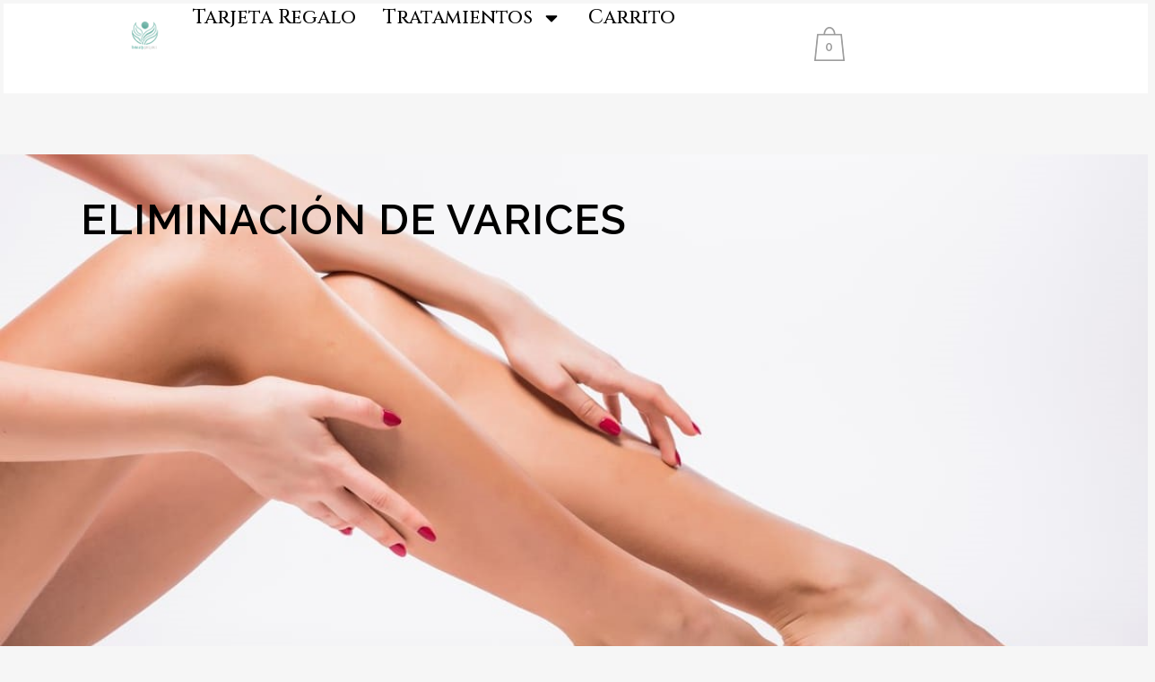

--- FILE ---
content_type: text/html; charset=UTF-8
request_url: https://thebeautyproject.es/eliminacion-de-varices
body_size: 19264
content:
	<!DOCTYPE html>
<html lang="es">
<head>
	<meta charset="UTF-8">
	<meta name="viewport" content="width=device-width, initial-scale=1.0"/>
			<title>
			Eliminación de varices &#8211; Centro de estética en Villanueva de la Cañada 【The Beauty Project】		</title>
		<link href='//fonts.googleapis.com/css?family=Raleway:100,200,300,400,500,600,700,800,900,300italic,400italic,700italic' rel='stylesheet' type='text/css'>
<script type="application/javascript">var QodeAjaxUrl = "https://thebeautyproject.es/wp-admin/admin-ajax.php"</script><meta name='robots' content='max-image-preview:large' />
<script>window._wca = window._wca || [];</script>
<link rel='dns-prefetch' href='//stats.wp.com' />
<link rel="alternate" type="application/rss+xml" title="Centro de estética en Villanueva de la Cañada 【The Beauty Project】 &raquo; Feed" href="https://thebeautyproject.es/feed" />
<link rel="alternate" type="application/rss+xml" title="Centro de estética en Villanueva de la Cañada 【The Beauty Project】 &raquo; Feed de los comentarios" href="https://thebeautyproject.es/comments/feed" />
<link rel="alternate" title="oEmbed (JSON)" type="application/json+oembed" href="https://thebeautyproject.es/wp-json/oembed/1.0/embed?url=https%3A%2F%2Fthebeautyproject.es%2Feliminacion-de-varices" />
<link rel="alternate" title="oEmbed (XML)" type="text/xml+oembed" href="https://thebeautyproject.es/wp-json/oembed/1.0/embed?url=https%3A%2F%2Fthebeautyproject.es%2Feliminacion-de-varices&#038;format=xml" />
<style id='wp-img-auto-sizes-contain-inline-css' type='text/css'>
img:is([sizes=auto i],[sizes^="auto," i]){contain-intrinsic-size:3000px 1500px}
/*# sourceURL=wp-img-auto-sizes-contain-inline-css */
</style>
<link rel='stylesheet' id='argpd-cookies-eu-banner-css' href='https://thebeautyproject.es/wp-content/plugins/adapta-rgpd/assets/css/cookies-banner-modern-light.css?ver=1.3.9' type='text/css' media='all' />
<style id='wp-emoji-styles-inline-css' type='text/css'>

	img.wp-smiley, img.emoji {
		display: inline !important;
		border: none !important;
		box-shadow: none !important;
		height: 1em !important;
		width: 1em !important;
		margin: 0 0.07em !important;
		vertical-align: -0.1em !important;
		background: none !important;
		padding: 0 !important;
	}
/*# sourceURL=wp-emoji-styles-inline-css */
</style>
<link rel='stylesheet' id='wp-block-library-css' href='https://thebeautyproject.es/wp-includes/css/dist/block-library/style.min.css?ver=6.9' type='text/css' media='all' />

<style id='classic-theme-styles-inline-css' type='text/css'>
/*! This file is auto-generated */
.wp-block-button__link{color:#fff;background-color:#32373c;border-radius:9999px;box-shadow:none;text-decoration:none;padding:calc(.667em + 2px) calc(1.333em + 2px);font-size:1.125em}.wp-block-file__button{background:#32373c;color:#fff;text-decoration:none}
/*# sourceURL=/wp-includes/css/classic-themes.min.css */
</style>
<style id='woocommerce-inline-inline-css' type='text/css'>
.woocommerce form .form-row .required { visibility: visible; }
/*# sourceURL=woocommerce-inline-inline-css */
</style>
<link rel='stylesheet' id='default_style-css' href='https://thebeautyproject.es/wp-content/themes/bridge/style.css?ver=6.9' type='text/css' media='all' />
<link rel='stylesheet' id='qode_font_awesome-css' href='https://thebeautyproject.es/wp-content/themes/bridge/css/font-awesome/css/font-awesome.min.css?ver=6.9' type='text/css' media='all' />
<link rel='stylesheet' id='qode_font_elegant-css' href='https://thebeautyproject.es/wp-content/themes/bridge/css/elegant-icons/style.min.css?ver=6.9' type='text/css' media='all' />
<link rel='stylesheet' id='qode_linea_icons-css' href='https://thebeautyproject.es/wp-content/themes/bridge/css/linea-icons/style.css?ver=6.9' type='text/css' media='all' />
<link rel='stylesheet' id='qode_dripicons-css' href='https://thebeautyproject.es/wp-content/themes/bridge/css/dripicons/dripicons.css?ver=6.9' type='text/css' media='all' />
<link rel='stylesheet' id='stylesheet-css' href='https://thebeautyproject.es/wp-content/themes/bridge/css/stylesheet.min.css?ver=6.9' type='text/css' media='all' />
<style id='stylesheet-inline-css' type='text/css'>
 .page-id-17166.disabled_footer_top .footer_top_holder, .page-id-17166.disabled_footer_bottom .footer_bottom_holder { display: none;}


/*# sourceURL=stylesheet-inline-css */
</style>
<link rel='stylesheet' id='woocommerce-css' href='https://thebeautyproject.es/wp-content/themes/bridge/css/woocommerce.min.css?ver=6.9' type='text/css' media='all' />
<link rel='stylesheet' id='woocommerce_responsive-css' href='https://thebeautyproject.es/wp-content/themes/bridge/css/woocommerce_responsive.min.css?ver=6.9' type='text/css' media='all' />
<link rel='stylesheet' id='qode_print-css' href='https://thebeautyproject.es/wp-content/themes/bridge/css/print.css?ver=6.9' type='text/css' media='all' />
<link rel='stylesheet' id='mac_stylesheet-css' href='https://thebeautyproject.es/wp-content/themes/bridge/css/mac_stylesheet.css?ver=6.9' type='text/css' media='all' />
<link rel='stylesheet' id='webkit-css' href='https://thebeautyproject.es/wp-content/themes/bridge/css/webkit_stylesheet.css?ver=6.9' type='text/css' media='all' />
<link rel='stylesheet' id='style_dynamic-css' href='https://thebeautyproject.es/wp-content/themes/bridge/css/style_dynamic.css?ver=1734095262' type='text/css' media='all' />
<link rel='stylesheet' id='responsive-css' href='https://thebeautyproject.es/wp-content/themes/bridge/css/responsive.min.css?ver=6.9' type='text/css' media='all' />
<link rel='stylesheet' id='style_dynamic_responsive-css' href='https://thebeautyproject.es/wp-content/themes/bridge/css/style_dynamic_responsive.css?ver=1734095262' type='text/css' media='all' />
<link rel='stylesheet' id='custom_css-css' href='https://thebeautyproject.es/wp-content/themes/bridge/css/custom_css.css?ver=1734095262' type='text/css' media='all' />
<link rel='stylesheet' id='elementor-frontend-css' href='https://thebeautyproject.es/wp-content/plugins/elementor/assets/css/frontend.min.css?ver=3.26.0' type='text/css' media='all' />
<link rel='stylesheet' id='widget-image-css' href='https://thebeautyproject.es/wp-content/plugins/elementor/assets/css/widget-image.min.css?ver=3.26.0' type='text/css' media='all' />
<link rel='stylesheet' id='widget-nav-menu-css' href='https://thebeautyproject.es/wp-content/plugins/elementor-pro/assets/css/widget-nav-menu.min.css?ver=3.26.0' type='text/css' media='all' />
<link rel='stylesheet' id='swiper-css' href='https://thebeautyproject.es/wp-content/plugins/elementor/assets/lib/swiper/v8/css/swiper.min.css?ver=8.4.5' type='text/css' media='all' />
<link rel='stylesheet' id='e-swiper-css' href='https://thebeautyproject.es/wp-content/plugins/elementor/assets/css/conditionals/e-swiper.min.css?ver=3.26.0' type='text/css' media='all' />
<link rel='stylesheet' id='widget-image-box-css' href='https://thebeautyproject.es/wp-content/plugins/elementor/assets/css/widget-image-box.min.css?ver=3.26.0' type='text/css' media='all' />
<link rel='stylesheet' id='widget-heading-css' href='https://thebeautyproject.es/wp-content/plugins/elementor/assets/css/widget-heading.min.css?ver=3.26.0' type='text/css' media='all' />
<link rel='stylesheet' id='widget-icon-list-css' href='https://thebeautyproject.es/wp-content/plugins/elementor/assets/css/widget-icon-list.min.css?ver=3.26.0' type='text/css' media='all' />
<link rel='stylesheet' id='widget-text-editor-css' href='https://thebeautyproject.es/wp-content/plugins/elementor/assets/css/widget-text-editor.min.css?ver=3.26.0' type='text/css' media='all' />
<link rel='stylesheet' id='elementor-post-17491-css' href='https://thebeautyproject.es/wp-content/uploads/elementor/css/post-17491.css?ver=1767823071' type='text/css' media='all' />
<link rel='stylesheet' id='elementor-post-17838-css' href='https://thebeautyproject.es/wp-content/uploads/elementor/css/post-17838.css?ver=1767823072' type='text/css' media='all' />
<link rel='stylesheet' id='elementor-post-17679-css' href='https://thebeautyproject.es/wp-content/uploads/elementor/css/post-17679.css?ver=1767823072' type='text/css' media='all' />
<link rel='stylesheet' id='elementor-icons-ekiticons-css' href='https://thebeautyproject.es/wp-content/plugins/elementskit-lite/modules/elementskit-icon-pack/assets/css/ekiticons.css?ver=3.3.3' type='text/css' media='all' />
<link rel='stylesheet' id='ekit-widget-styles-css' href='https://thebeautyproject.es/wp-content/plugins/elementskit-lite/widgets/init/assets/css/widget-styles.css?ver=3.3.3' type='text/css' media='all' />
<link rel='stylesheet' id='ekit-responsive-css' href='https://thebeautyproject.es/wp-content/plugins/elementskit-lite/widgets/init/assets/css/responsive.css?ver=3.3.3' type='text/css' media='all' />
<link rel='stylesheet' id='google-fonts-1-css' href='https://fonts.googleapis.com/css?family=Josefin+Slab%3A100%2C100italic%2C200%2C200italic%2C300%2C300italic%2C400%2C400italic%2C500%2C500italic%2C600%2C600italic%2C700%2C700italic%2C800%2C800italic%2C900%2C900italic%7CMooli%3A100%2C100italic%2C200%2C200italic%2C300%2C300italic%2C400%2C400italic%2C500%2C500italic%2C600%2C600italic%2C700%2C700italic%2C800%2C800italic%2C900%2C900italic%7CRoboto%3A100%2C100italic%2C200%2C200italic%2C300%2C300italic%2C400%2C400italic%2C500%2C500italic%2C600%2C600italic%2C700%2C700italic%2C800%2C800italic%2C900%2C900italic%7CCinzel%3A100%2C100italic%2C200%2C200italic%2C300%2C300italic%2C400%2C400italic%2C500%2C500italic%2C600%2C600italic%2C700%2C700italic%2C800%2C800italic%2C900%2C900italic%7CPoppins%3A100%2C100italic%2C200%2C200italic%2C300%2C300italic%2C400%2C400italic%2C500%2C500italic%2C600%2C600italic%2C700%2C700italic%2C800%2C800italic%2C900%2C900italic&#038;display=swap&#038;ver=6.9' type='text/css' media='all' />
<link rel="preconnect" href="https://fonts.gstatic.com/" crossorigin><script type="text/javascript" src="https://thebeautyproject.es/wp-includes/js/jquery/jquery.min.js?ver=3.7.1" id="jquery-core-js"></script>
<script type="text/javascript" src="https://thebeautyproject.es/wp-includes/js/jquery/jquery-migrate.min.js?ver=3.4.1" id="jquery-migrate-js"></script>
<script type="text/javascript" src="https://thebeautyproject.es/wp-content/plugins/adapta-rgpd/assets/js/cookies-eu-banner.js?ver=1.3.9" id="argpd-cookies-eu-banner-js"></script>
<script type="text/javascript" src="https://thebeautyproject.es/wp-content/plugins/woocommerce/assets/js/jquery-blockui/jquery.blockUI.min.js?ver=2.7.0-wc.9.4.4" id="jquery-blockui-js" defer="defer" data-wp-strategy="defer"></script>
<script type="text/javascript" id="wc-add-to-cart-js-extra">
/* <![CDATA[ */
var wc_add_to_cart_params = {"ajax_url":"/wp-admin/admin-ajax.php","wc_ajax_url":"/?wc-ajax=%%endpoint%%","i18n_view_cart":"Ver carrito","cart_url":"https://thebeautyproject.es/carrito","is_cart":"","cart_redirect_after_add":"no"};
//# sourceURL=wc-add-to-cart-js-extra
/* ]]> */
</script>
<script type="text/javascript" src="https://thebeautyproject.es/wp-content/plugins/woocommerce/assets/js/frontend/add-to-cart.min.js?ver=9.4.4" id="wc-add-to-cart-js" defer="defer" data-wp-strategy="defer"></script>
<script type="text/javascript" src="https://thebeautyproject.es/wp-content/plugins/woocommerce/assets/js/js-cookie/js.cookie.min.js?ver=2.1.4-wc.9.4.4" id="js-cookie-js" defer="defer" data-wp-strategy="defer"></script>
<script type="text/javascript" id="woocommerce-js-extra">
/* <![CDATA[ */
var woocommerce_params = {"ajax_url":"/wp-admin/admin-ajax.php","wc_ajax_url":"/?wc-ajax=%%endpoint%%"};
//# sourceURL=woocommerce-js-extra
/* ]]> */
</script>
<script type="text/javascript" src="https://thebeautyproject.es/wp-content/plugins/woocommerce/assets/js/frontend/woocommerce.min.js?ver=9.4.4" id="woocommerce-js" defer="defer" data-wp-strategy="defer"></script>
<script type="text/javascript" id="WCPAY_ASSETS-js-extra">
/* <![CDATA[ */
var wcpayAssets = {"url":"https://thebeautyproject.es/wp-content/plugins/woocommerce-payments/dist/"};
//# sourceURL=WCPAY_ASSETS-js-extra
/* ]]> */
</script>
<script type="text/javascript" src="https://thebeautyproject.es/wp-content/plugins/woocommerce/assets/js/select2/select2.full.min.js?ver=4.0.3-wc.9.4.4" id="select2-js" defer="defer" data-wp-strategy="defer"></script>
<script type="text/javascript" src="https://stats.wp.com/s-202604.js" id="woocommerce-analytics-js" defer="defer" data-wp-strategy="defer"></script>
<link rel="https://api.w.org/" href="https://thebeautyproject.es/wp-json/" /><link rel="alternate" title="JSON" type="application/json" href="https://thebeautyproject.es/wp-json/wp/v2/pages/17166" /><link rel="EditURI" type="application/rsd+xml" title="RSD" href="https://thebeautyproject.es/xmlrpc.php?rsd" />
<meta name="generator" content="WordPress 6.9" />
<meta name="generator" content="WooCommerce 9.4.4" />
<link rel="canonical" href="https://thebeautyproject.es/eliminacion-de-varices" />
<link rel='shortlink' href='https://thebeautyproject.es/?p=17166' />
<!-- Google Tag Manager -->
<script>(function(w,d,s,l,i){w[l]=w[l]||[];w[l].push({'gtm.start':
new Date().getTime(),event:'gtm.js'});var f=d.getElementsByTagName(s)[0],
j=d.createElement(s),dl=l!='dataLayer'?'&l='+l:'';j.async=true;j.src=
'https://www.googletagmanager.com/gtm.js?id='+i+dl;f.parentNode.insertBefore(j,f);
})(window,document,'script','dataLayer','GTM-KWM2PM5X');</script>
<!-- End Google Tag Manager -->	<style>img#wpstats{display:none}</style>
			<noscript><style>.woocommerce-product-gallery{ opacity: 1 !important; }</style></noscript>
	<meta name="generator" content="Elementor 3.26.0; features: e_font_icon_svg, additional_custom_breakpoints, e_element_cache; settings: css_print_method-external, google_font-enabled, font_display-swap">
			<style>
				.e-con.e-parent:nth-of-type(n+4):not(.e-lazyloaded):not(.e-no-lazyload),
				.e-con.e-parent:nth-of-type(n+4):not(.e-lazyloaded):not(.e-no-lazyload) * {
					background-image: none !important;
				}
				@media screen and (max-height: 1024px) {
					.e-con.e-parent:nth-of-type(n+3):not(.e-lazyloaded):not(.e-no-lazyload),
					.e-con.e-parent:nth-of-type(n+3):not(.e-lazyloaded):not(.e-no-lazyload) * {
						background-image: none !important;
					}
				}
				@media screen and (max-height: 640px) {
					.e-con.e-parent:nth-of-type(n+2):not(.e-lazyloaded):not(.e-no-lazyload),
					.e-con.e-parent:nth-of-type(n+2):not(.e-lazyloaded):not(.e-no-lazyload) * {
						background-image: none !important;
					}
				}
			</style>
			<style type="text/css">.broken_link, a.broken_link {
	text-decoration: line-through;
}</style><style class='wp-fonts-local' type='text/css'>
@font-face{font-family:Inter;font-style:normal;font-weight:300 900;font-display:fallback;src:url('https://thebeautyproject.es/wp-content/plugins/woocommerce/assets/fonts/Inter-VariableFont_slnt,wght.woff2') format('woff2');font-stretch:normal;}
@font-face{font-family:Cardo;font-style:normal;font-weight:400;font-display:fallback;src:url('https://thebeautyproject.es/wp-content/plugins/woocommerce/assets/fonts/cardo_normal_400.woff2') format('woff2');}
</style>
<link rel="icon" href="https://thebeautyproject.es/wp-content/uploads/2024/12/BeautyProject-Imagotipo-Original-TR-1-e1734191793228-100x100.png" sizes="32x32" />
<link rel="icon" href="https://thebeautyproject.es/wp-content/uploads/2024/12/BeautyProject-Imagotipo-Original-TR-1-300x300.png" sizes="192x192" />
<link rel="apple-touch-icon" href="https://thebeautyproject.es/wp-content/uploads/2024/12/BeautyProject-Imagotipo-Original-TR-1-300x300.png" />
<meta name="msapplication-TileImage" content="https://thebeautyproject.es/wp-content/uploads/2024/12/BeautyProject-Imagotipo-Original-TR-1-300x300.png" />
<style id="wpforms-css-vars-root">
				:root {
					--wpforms-field-border-radius: 3px;
--wpforms-field-border-style: solid;
--wpforms-field-border-size: 1px;
--wpforms-field-background-color: #ffffff;
--wpforms-field-border-color: rgba( 0, 0, 0, 0.25 );
--wpforms-field-border-color-spare: rgba( 0, 0, 0, 0.25 );
--wpforms-field-text-color: rgba( 0, 0, 0, 0.7 );
--wpforms-field-menu-color: #ffffff;
--wpforms-label-color: rgba( 0, 0, 0, 0.85 );
--wpforms-label-sublabel-color: rgba( 0, 0, 0, 0.55 );
--wpforms-label-error-color: #d63637;
--wpforms-button-border-radius: 3px;
--wpforms-button-border-style: none;
--wpforms-button-border-size: 1px;
--wpforms-button-background-color: #066aab;
--wpforms-button-border-color: #066aab;
--wpforms-button-text-color: #ffffff;
--wpforms-page-break-color: #066aab;
--wpforms-background-image: none;
--wpforms-background-position: center center;
--wpforms-background-repeat: no-repeat;
--wpforms-background-size: cover;
--wpforms-background-width: 100px;
--wpforms-background-height: 100px;
--wpforms-background-color: rgba( 0, 0, 0, 0 );
--wpforms-background-url: none;
--wpforms-container-padding: 0px;
--wpforms-container-border-style: none;
--wpforms-container-border-width: 1px;
--wpforms-container-border-color: #000000;
--wpforms-container-border-radius: 3px;
--wpforms-field-size-input-height: 43px;
--wpforms-field-size-input-spacing: 15px;
--wpforms-field-size-font-size: 16px;
--wpforms-field-size-line-height: 19px;
--wpforms-field-size-padding-h: 14px;
--wpforms-field-size-checkbox-size: 16px;
--wpforms-field-size-sublabel-spacing: 5px;
--wpforms-field-size-icon-size: 1;
--wpforms-label-size-font-size: 16px;
--wpforms-label-size-line-height: 19px;
--wpforms-label-size-sublabel-font-size: 14px;
--wpforms-label-size-sublabel-line-height: 17px;
--wpforms-button-size-font-size: 17px;
--wpforms-button-size-height: 41px;
--wpforms-button-size-padding-h: 15px;
--wpforms-button-size-margin-top: 10px;
--wpforms-container-shadow-size-box-shadow: none;

				}
			</style></head>
<body class="wp-singular page-template page-template-full_width page-template-full_width-php page page-id-17166 wp-custom-logo wp-theme-bridge theme-bridge woocommerce-no-js  columns-4 qode-theme-ver-13.5 qode-theme-bridge elementor-default elementor-kit-17491 elementor-page-18229 elementor-page-18226 elementor-page-17912">
<!-- Google Tag Manager (noscript) -->
<noscript><iframe src="https://www.googletagmanager.com/ns.html?id=GTM-KWM2PM5X"
height="0" width="0" style="display:none;visibility:hidden"></iframe></noscript>
<!-- End Google Tag Manager (noscript) --><div class="ekit-template-content-markup ekit-template-content-header ekit-template-content-theme-support">
</div>
<!DOCTYPE html>
<html lang="es">
<head>
	<meta charset="UTF-8">
	<meta name="viewport" content="width=device-width, initial-scale=1.0, viewport-fit=cover" />			<title>
			Eliminación de varices &#8211; Centro de estética en Villanueva de la Cañada 【The Beauty Project】		</title>
		</head>
<body class="wp-singular page-template page-template-full_width page-template-full_width-php page page-id-17166 wp-custom-logo wp-theme-bridge theme-bridge woocommerce-no-js  columns-4 qode-theme-ver-13.5 qode-theme-bridge elementor-default elementor-kit-17491 elementor-page-18229 elementor-page-18226 elementor-page-17912">
<!-- Google Tag Manager (noscript) -->
<noscript><iframe src="https://www.googletagmanager.com/ns.html?id=GTM-KWM2PM5X"
height="0" width="0" style="display:none;visibility:hidden"></iframe></noscript>
<!-- End Google Tag Manager (noscript) -->		<header data-elementor-type="header" data-elementor-id="17838" class="elementor elementor-17838 elementor-location-header" data-elementor-post-type="elementor_library">
			<div class="elementor-element elementor-element-1d06063e e-con-full e-flex e-con e-parent" data-id="1d06063e" data-element_type="container" data-settings="{&quot;background_background&quot;:&quot;classic&quot;,&quot;sticky&quot;:&quot;top&quot;,&quot;sticky_on&quot;:[&quot;desktop&quot;,&quot;tablet&quot;,&quot;mobile&quot;],&quot;sticky_offset&quot;:0,&quot;sticky_effects_offset&quot;:0,&quot;sticky_anchor_link_offset&quot;:0}">
		<div class="elementor-element elementor-element-76bf53a5 e-con-full e-flex e-con e-child" data-id="76bf53a5" data-element_type="container">
				<div class="elementor-element elementor-element-e1d757c elementor-widget__width-initial elementor-widget elementor-widget-theme-site-logo elementor-widget-image" data-id="e1d757c" data-element_type="widget" data-widget_type="theme-site-logo.default">
				<div class="elementor-widget-container">
											<a href="https://thebeautyproject.es">
			<img fetchpriority="high" width="550" height="550" src="https://thebeautyproject.es/wp-content/uploads/2024/12/BeautyProject-Imagotipo-Original-TR-1-e1734191793228.png" class="attachment-2048x2048 size-2048x2048 wp-image-17500" alt="" srcset="https://thebeautyproject.es/wp-content/uploads/2024/12/BeautyProject-Imagotipo-Original-TR-1-e1734191793228.png 550w, https://thebeautyproject.es/wp-content/uploads/2024/12/BeautyProject-Imagotipo-Original-TR-1-e1734191793228-350x350.png 350w, https://thebeautyproject.es/wp-content/uploads/2024/12/BeautyProject-Imagotipo-Original-TR-1-e1734191793228-100x100.png 100w, https://thebeautyproject.es/wp-content/uploads/2024/12/elementor/thumbs/BeautyProject-Imagotipo-Original-TR-1-e1734191793228-qyi4i8z7w9ajzdhqhp1vc6iqn7yf3jva03vx70gn1c.png 16w, https://thebeautyproject.es/wp-content/uploads/2024/12/elementor/thumbs/BeautyProject-Imagotipo-Original-TR-1-e1734191793228-qyi4i8zdsimw6il098fxkeit9jji7nfcvlajredll4.png 500w, https://thebeautyproject.es/wp-content/uploads/2024/12/elementor/thumbs/BeautyProject-Imagotipo-Original-TR-1-e1734191793228-qyi4i8z7xknnbwxqx9h7egoovjhd9ayqz9f9z96cu6.png 19w" sizes="(max-width: 550px) 100vw, 550px" />				</a>
											</div>
				</div>
				</div>
		<div class="elementor-element elementor-element-247a5a3b e-con-full e-flex e-con e-child" data-id="247a5a3b" data-element_type="container">
				<div class="elementor-element elementor-element-6a868da1 elementor-nav-menu--stretch elementor-nav-menu__align-end elementor-nav-menu--dropdown-mobile elementor-nav-menu__text-align-aside elementor-nav-menu--toggle elementor-nav-menu--burger elementor-widget elementor-widget-nav-menu" data-id="6a868da1" data-element_type="widget" data-settings="{&quot;full_width&quot;:&quot;stretch&quot;,&quot;layout&quot;:&quot;horizontal&quot;,&quot;submenu_icon&quot;:{&quot;value&quot;:&quot;&lt;svg class=\&quot;e-font-icon-svg e-fas-caret-down\&quot; viewBox=\&quot;0 0 320 512\&quot; xmlns=\&quot;http:\/\/www.w3.org\/2000\/svg\&quot;&gt;&lt;path d=\&quot;M31.3 192h257.3c17.8 0 26.7 21.5 14.1 34.1L174.1 354.8c-7.8 7.8-20.5 7.8-28.3 0L17.2 226.1C4.6 213.5 13.5 192 31.3 192z\&quot;&gt;&lt;\/path&gt;&lt;\/svg&gt;&quot;,&quot;library&quot;:&quot;fa-solid&quot;},&quot;toggle&quot;:&quot;burger&quot;}" data-widget_type="nav-menu.default">
				<div class="elementor-widget-container">
								<nav aria-label="Menú" class="elementor-nav-menu--main elementor-nav-menu__container elementor-nav-menu--layout-horizontal e--pointer-underline e--animation-fade">
				<ul id="menu-1-6a868da1" class="elementor-nav-menu"><li class="menu-item menu-item-type-custom menu-item-object-custom menu-item-18097"><a href="https://thebeautyproject.es/producto/tarjeta-regalo-beauty" class="elementor-item">Tarjeta Regalo</a></li>
<li class="menu-item menu-item-type-custom menu-item-object-custom menu-item-home menu-item-has-children menu-item-18271"><a href="https://thebeautyproject.es/" class="elementor-item">Tratamientos</a>
<ul class="sub-menu elementor-nav-menu--dropdown">
	<li class="menu-item menu-item-type-post_type menu-item-object-page menu-item-18199"><a href="https://thebeautyproject.es/tratamientos-de-belleza" class="elementor-sub-item">Tratamientos de belleza</a></li>
	<li class="menu-item menu-item-type-post_type menu-item-object-page menu-item-18269"><a href="https://thebeautyproject.es/body-plan" class="elementor-sub-item">Body plan</a></li>
	<li class="menu-item menu-item-type-post_type menu-item-object-page menu-item-18281"><a href="https://thebeautyproject.es/manicura-pedicura" class="elementor-sub-item">manicura pedicura</a></li>
</ul>
</li>
<li class="menu-item menu-item-type-post_type menu-item-object-page menu-item-17908"><a href="https://thebeautyproject.es/carrito" class="elementor-item">Carrito</a></li>
</ul>			</nav>
					<div class="elementor-menu-toggle" role="button" tabindex="0" aria-label="Alternar menú" aria-expanded="false">
			<svg aria-hidden="true" role="presentation" class="elementor-menu-toggle__icon--open e-font-icon-svg e-eicon-menu-bar" viewBox="0 0 1000 1000" xmlns="http://www.w3.org/2000/svg"><path d="M104 333H896C929 333 958 304 958 271S929 208 896 208H104C71 208 42 237 42 271S71 333 104 333ZM104 583H896C929 583 958 554 958 521S929 458 896 458H104C71 458 42 487 42 521S71 583 104 583ZM104 833H896C929 833 958 804 958 771S929 708 896 708H104C71 708 42 737 42 771S71 833 104 833Z"></path></svg><svg aria-hidden="true" role="presentation" class="elementor-menu-toggle__icon--close e-font-icon-svg e-eicon-close" viewBox="0 0 1000 1000" xmlns="http://www.w3.org/2000/svg"><path d="M742 167L500 408 258 167C246 154 233 150 217 150 196 150 179 158 167 167 154 179 150 196 150 212 150 229 154 242 171 254L408 500 167 742C138 771 138 800 167 829 196 858 225 858 254 829L496 587 738 829C750 842 767 846 783 846 800 846 817 842 829 829 842 817 846 804 846 783 846 767 842 750 829 737L588 500 833 258C863 229 863 200 833 171 804 137 775 137 742 167Z"></path></svg>		</div>
					<nav class="elementor-nav-menu--dropdown elementor-nav-menu__container" aria-hidden="true">
				<ul id="menu-2-6a868da1" class="elementor-nav-menu"><li class="menu-item menu-item-type-custom menu-item-object-custom menu-item-18097"><a href="https://thebeautyproject.es/producto/tarjeta-regalo-beauty" class="elementor-item" tabindex="-1">Tarjeta Regalo</a></li>
<li class="menu-item menu-item-type-custom menu-item-object-custom menu-item-home menu-item-has-children menu-item-18271"><a href="https://thebeautyproject.es/" class="elementor-item" tabindex="-1">Tratamientos</a>
<ul class="sub-menu elementor-nav-menu--dropdown">
	<li class="menu-item menu-item-type-post_type menu-item-object-page menu-item-18199"><a href="https://thebeautyproject.es/tratamientos-de-belleza" class="elementor-sub-item" tabindex="-1">Tratamientos de belleza</a></li>
	<li class="menu-item menu-item-type-post_type menu-item-object-page menu-item-18269"><a href="https://thebeautyproject.es/body-plan" class="elementor-sub-item" tabindex="-1">Body plan</a></li>
	<li class="menu-item menu-item-type-post_type menu-item-object-page menu-item-18281"><a href="https://thebeautyproject.es/manicura-pedicura" class="elementor-sub-item" tabindex="-1">manicura pedicura</a></li>
</ul>
</li>
<li class="menu-item menu-item-type-post_type menu-item-object-page menu-item-17908"><a href="https://thebeautyproject.es/carrito" class="elementor-item" tabindex="-1">Carrito</a></li>
</ul>			</nav>
						</div>
				</div>
				</div>
				<div class="elementor-element elementor-element-34e5085 elementor-widget__width-initial elementor-widget elementor-widget-wp-widget-woocommerce-dropdown-cart" data-id="34e5085" data-element_type="widget" data-widget_type="wp-widget-woocommerce-dropdown-cart.default">
				<div class="elementor-widget-container">
							<div class="shopping_cart_outer">
		<div class="shopping_cart_inner">
		<div class="shopping_cart_header">
			<a class="header_cart" href="https://thebeautyproject.es/carrito"><span class="header_cart_span">0</span></a>
			<div class="shopping_cart_dropdown">
			<div class="shopping_cart_dropdown_inner">
									<ul class="cart_list product_list_widget">

						
							<li>No products in the cart.</li>

						
					</ul>
				</div>
						
			
                <a itemprop="url" href="https://thebeautyproject.es/carrito" class="qbutton white view-cart">Cart <i class="fa fa-shopping-cart"></i></a>

                    <span class="total">Total:<span><span class="woocommerce-Price-amount amount"><bdi>0&nbsp;<span class="woocommerce-Price-currencySymbol">&euro;</span></bdi></span></span></span>


						
				</div>
</div>
		</div>
		</div>
					</div>
				</div>
				</div>
				</header>
								<div class="title_outer animate_title_area with_image"    data-height="200"style="opacity:0;height:100px;">
		<div class="title title_size_large  position_center " style="height:200px;">
			<div class="image responsive"><img itemprop="image" src="https://thebeautyproject.es/wp-content/uploads/2020/11/eliminar-varices-en-the-beauty-project-1.jpg" alt="&nbsp;" /> </div>
										<div class="title_holder"  >
					<div class="container">
						<div class="container_inner clearfix">
								<div class="title_subtitle_holder" style="padding-top:43px;">
                                                                									<div class="title_subtitle_holder_inner">
																										<h1  style="color:#000000" ><span>Eliminación de varices</span></h1>
																	
																																			</div>
								                                                            </div>
						</div>
					</div>
				</div>
								</div>
			</div>
			<div class="full_width">
	<div class="full_width_inner" >
										<p>[vc_row css_animation=»» row_type=»row» use_row_as_full_screen_section=»no» type=»grid» angled_section=»no» text_align=»center» background_image_as_pattern=»without_pattern» background_color=»#ffffff» padding_top=»65&#8243; padding_bottom=»0&#8243; z_index=»»][vc_column][vc_column_text]</p>
<h1 style="text-align: center;">ELIMINACIÓN DE VARICES</h1>
<p>[/vc_column_text][vc_separator type=»small» position=»center» up=»25&#8243; down=»25&#8243;][vc_column_text]</p>
<p id="disponemos" style="text-align: center;">Mejora el aspecto de tus piernas</p>
<p>[/vc_column_text][/vc_column][/vc_row][vc_row css_animation=»» row_type=»row» use_row_as_full_screen_section=»no» type=»grid» angled_section=»no» text_align=»center» background_image_as_pattern=»without_pattern» background_color=»#ffffff» padding_top=»65&#8243; padding_bottom=»0&#8243; z_index=»»][vc_column width=»1/2&#8243;][vc_single_image image=»17187&#8243; img_size=»600&#215;500&#8243; alignment=»center» qode_css_animation=»element_from_top»][vc_separator type=»transparent» up=»7&#8243; down=»38&#8243;][/vc_column][vc_column width=»1/2&#8243;][vc_separator type=»transparent» up=»7&#8243; down=»38&#8243;][vc_column_text]</p>
<p style="text-align: center;"><b>La valoración profesional de nuestro personal médico ofrece el </b><strong>tratamiento más adecuado </strong>según el problema circulatorio en cada caso. Arañas vasculares, varices finas, etc.</p>
<p style="text-align: center;"><strong>Mejora no solo el aspecto sino la pesadez de piernas.</strong></p>
<p>[/vc_column_text][vc_separator type=»transparent» up=»7&#8243; down=»38&#8243;][/vc_column][/vc_row][vc_row css_animation=»» row_type=»row» use_row_as_full_screen_section=»no» type=»grid» angled_section=»no» text_align=»left» background_image_as_pattern=»without_pattern» background_color=»#efefef» padding_top=»65&#8243; padding_bottom=»65&#8243; z_index=»»][vc_column][vc_column_text]</p>
<h2 style="text-align: center;">Nuestros servicios</h2>
<p>[/vc_column_text][vc_separator type=»small» position=»center» up=»7&#8243; down=»35&#8243;][vc_column_text]</p>
<h4 style="text-align: center;">¡Pregúntanos sin compromiso!</h4>
<p>[/vc_column_text][vc_separator type=»transparent» up=»7&#8243; down=»50&#8243;][qode_circles columns=»five_columns» circle_line=»no_line»][qode_circle type=»text_type» text_in_circle_tag=»h4&#8243; text_in_circle_font_weight=»500&#8243; link_target=»_self» background_color=»#bce2ce» border_color=»#bce2ce» text_in_circle=»Arrugas en frente y entorno ocular » font_size=»15px» text_in_circle_color=»#ffffff» link=»https://thebeautyproject.es/arrugas-expresion-frente-y-el-entorno-ocular»][qode_circle type=»text_type» text_in_circle_tag=»h4&#8243; text_in_circle_font_weight=»500&#8243; link_target=»_self» background_color=»#7fc6b2&#8243; border_color=»#7fc6b2&#8243; text_in_circle=»Rellenos (fillers)» font_size=»15px» text_in_circle_color=»#ffffff» link=»https://thebeautyproject.es/relleno-lineas-de-expresion»][qode_circle type=»text_type» text_in_circle_tag=»h4&#8243; text_in_circle_font_weight=»500&#8243; link_target=»_self» background_color=»#008772&#8243; border_color=»#008772&#8243; text_in_circle=»Rinomodelación sin cirugía» font_size=»15px» text_in_circle_color=»#ffffff» link=»https://thebeautyproject.es/rinomodelacion-sin-cirugia»][qode_circle type=»text_type» text_in_circle_tag=»h4&#8243; text_in_circle_font_weight=»500&#8243; link_target=»_self» background_color=»#008772&#8243; border_color=»#008772&#8243; text_in_circle=»Reducción del doble mentón (papada)» font_size=»15px» text_in_circle_color=»#ffffff» link=»https://thebeautyproject.es/reduccion-del-doble-menton»][qode_circle type=»text_type» text_in_circle_tag=»h4&#8243; text_in_circle_font_weight=»500&#8243; link_target=»_self» background_color=»#008772&#8243; border_color=»#008772&#8243; text_in_circle=»Estimulación del colágeno» font_size=»15px» text_in_circle_color=»#ffffff» link=»https://thebeautyproject.es/estimulacion-del-colageno»][/qode_circles][vc_separator type=»transparent» up=»15&#8243; down=»15&#8243;][qode_circles columns=»five_columns» circle_line=»no_line»][qode_circle type=»text_type» text_in_circle_tag=»h4&#8243; text_in_circle_font_weight=»500&#8243; link_target=»_self» background_color=»#008772&#8243; border_color=»#008772&#8243; text_in_circle=»Peelings químicos médicos» font_size=»15px» text_in_circle_color=»#ffffff» link=»https://thebeautyproject.es/peelings-quimicos»][qode_circle type=»text_type» text_in_circle_tag=»h4&#8243; text_in_circle_font_weight=»500&#8243; link_target=»_self» background_color=»#7fc6b2&#8243; border_color=»#7fc6b2&#8243; text_in_circle=»Mesoterapia facial» font_size=»15px» text_in_circle_color=»#ffffff» link=»https://thebeautyproject.es/mesoterapia-facial»][qode_circle type=»text_type» text_in_circle_tag=»h4&#8243; text_in_circle_font_weight=»500&#8243; link_target=»_self» background_color=»#bce2ce» border_color=»#bce2ce» text_in_circle=»Mesoterapia corporal» font_size=»15px» text_in_circle_color=»#ffffff» link=»https://thebeautyproject.es/mesoterapia-corporal»][qode_circle type=»text_type» text_in_circle_tag=»h4&#8243; text_in_circle_font_weight=»500&#8243; link_target=»_self» background_color=»#bce2ce» border_color=»#bce2ce» text_in_circle=»Mesoterapia capilar» font_size=»15px» text_in_circle_color=»#ffffff» link=»https://thebeautyproject.es/mesoterapia-capilar»][qode_circle type=»text_type» text_in_circle_tag=»h4&#8243; text_in_circle_font_weight=»500&#8243; link_target=»_self» background_color=»#bce2ce» border_color=»#bce2ce» text_in_circle=»Eliminación de varices» font_size=»15px» text_in_circle_color=»#ffffff» link=»https://thebeautyproject.es/eliminacion-de-varices»][/qode_circles][/vc_column][/vc_row][vc_row css_animation=»» row_type=»row» use_row_as_full_screen_section=»no» type=»grid» angled_section=»no» text_align=»center» background_image_as_pattern=»without_pattern» background_color=»#efefef» padding_top=»65&#8243; padding_bottom=»65&#8243; z_index=»»][vc_column width=»1/2&#8243; offset=»vc_hidden-sm vc_hidden-xs»][vc_separator type=»transparent» up=»7&#8243; down=»38&#8243;][vc_column_text]</p>
<h2 style="text-align: center;">THE MAKEUP PROJECT</h2>
<p>[/vc_column_text][vc_separator type=»small» position=»center» up=»7&#8243; down=»38&#8243;][vc_column_text]</p>
<h4 style="text-align: center;">Maquillaje profesional</h4>
<p>&nbsp;</p>
<p style="text-align: center;">Te ofrecemos servicios de maquillaje para novia, invitada, eventos, fotografía etc.<br />
Aprende a potenciar tu belleza con nuestros cursos de maquillaje individuales o en grupo pero siempre personalizados.</p>
<p>[/vc_column_text][vc_separator type=»transparent» up=»35&#8243;]<a  itemprop="url" href="https://thebeautyproject.es/the-makeup-project" target="_self"  class="qbutton  default" style="">VER MÁS</a>[/vc_column][vc_column width=»1/2&#8243; offset=»vc_hidden-sm vc_hidden-xs»][vc_single_image image=»15698&#8243; img_size=»full» qode_css_animation=»»][/vc_column][/vc_row][vc_row css_animation=»» row_type=»row» use_row_as_full_screen_section=»no» type=»grid» angled_section=»no» text_align=»center» background_image_as_pattern=»without_pattern» background_color=»#efefef» padding_bottom=»65&#8243; z_index=»»][vc_column width=»1/2&#8243; offset=»vc_hidden-lg vc_hidden-md»][vc_single_image image=»15698&#8243; img_size=»full» qode_css_animation=»»][/vc_column][vc_column width=»1/2&#8243; offset=»vc_hidden-lg vc_hidden-md»][vc_separator type=»transparent» up=»7&#8243; down=»38&#8243;][vc_column_text]</p>
<h2 style="text-align: center;">THE MAKEUP PROJECT</h2>
<p>[/vc_column_text][vc_separator type=»small» position=»center» up=»7&#8243; down=»38&#8243;][vc_column_text]</p>
<h4 style="text-align: center;">Maquillaje profesional</h4>
<p>&nbsp;</p>
<p style="text-align: center;">Te ofrecemos servicios de maquillaje para novia, invitada, eventos, fotografía etc.<br />
Aprende a potenciar tu belleza con nuestros cursos de maquillaje individuales o en grupo pero siempre personalizados.</p>
<p>[/vc_column_text][vc_separator type=»transparent» up=»35&#8243;]<a  itemprop="url" href="https://thebeautyproject.es/the-makeup-project" target="_self"  class="qbutton  default" style="">VER MÁS</a>[/vc_column][/vc_row][vc_row css_animation=»» row_type=»row» use_row_as_full_screen_section=»no» type=»full_width» angled_section=»no» text_align=»left» background_image_as_pattern=»without_pattern» background_color=»#ffffff» z_index=»»][vc_column][vc_empty_space height=»64px»][vc_column_text]</p>
<p>&nbsp;</p>
<p>[/vc_column_text][/vc_column][/vc_row][vc_row css_animation=»» row_type=»row» use_row_as_full_screen_section=»no» type=»grid» in_content_menu=»in_content_menu» content_menu_icon=»» angled_section=»no» text_align=»center» background_image_as_pattern=»with_pattern» background_color=»#ffffff» el_id=»instagram» z_index=»» el_class=»white_text»][vc_column css=».vc_custom_1540375977830{padding-top: 100px !important;padding-bottom: 100px !important;background-image: url(https://thebeautyproject.es/wp-content/uploads/2018/03/THE-NAIL-PROJECT-19.jpg?id=15790) !important;background-position: center !important;background-repeat: no-repeat !important;background-size: cover !important;}»]<div class='q_icon_with_title tiny normal_icon center '><div class="icon_holder " style=" "><span data-icon-type="normal"   style="font-size: 40px;" class="qode_iwt_icon_holder q_font_awsome_icon fa-lg  "><i class="qode_icon_font_awesome fa fa-instagram qode_iwt_icon_element" style="color: #ffffff;" ></i></span></div><div class="icon_text_holder" style=""><div class="icon_text_inner" style=""><h5 class="icon_title" style="color: #ffffff;font-weight: 700;">MANTÉNTE AL DÍA</h5><p style=''></p></div></div></div>[vc_column_text]</p>
<p style="text-align: center;">Síguenos en instagram para mantenerte al día sobre nuestras novedades.</p>
<p>[/vc_column_text][vc_empty_space]<a  itemprop="url" href="https://www.instagram.com/thebeautyproject_madrid/" target="_self"  class="qbutton  default" style="color: #ffffff; border-color: #ffffff; ">VER MÁS</a>[/vc_column][/vc_row][vc_row css_animation=»» row_type=»row» use_row_as_full_screen_section=»no» type=»full_width» angled_section=»no» text_align=»left» background_image_as_pattern=»without_pattern» background_color=»#ffffff» z_index=»»][vc_column][vc_empty_space height=»64px»][vc_column_text]</p>
<p>&nbsp;</p>
<p>[/vc_column_text][/vc_column][/vc_row]</p>
										 
												</div>
	</div>
				<div data-elementor-type="footer" data-elementor-id="17679" class="elementor elementor-17679 elementor-location-footer" data-elementor-post-type="elementor_library">
			<div class="elementor-element elementor-element-466b01d5 e-flex e-con-boxed e-con e-parent" data-id="466b01d5" data-element_type="container" data-settings="{&quot;background_background&quot;:&quot;classic&quot;}">
					<div class="e-con-inner">
				<div class="elementor-element elementor-element-d1a23a8 elementor-position-top elementor-widget__width-initial elementor-widget-mobile__width-initial elementor-position-top elementor-widget elementor-widget-image-box" data-id="d1a23a8" data-element_type="widget" data-widget_type="image-box.default">
				<div class="elementor-widget-container">
					<div class="elementor-image-box-wrapper"><figure class="elementor-image-box-img"><img width="500" height="1000" src="https://thebeautyproject.es/wp-content/uploads/2024/12/BeautyProject-Imagotipo-Original-TR-1-500x1000.png" class="attachment-portfolio_masonry_tall size-portfolio_masonry_tall wp-image-17500" alt="" /></figure><div class="elementor-image-box-content"><p class="elementor-image-box-description">© 2015. The Beauty Project All Rights Reserved.</p></div></div>				</div>
				</div>
		<div class="elementor-element elementor-element-21ad097e e-con-full e-flex e-con e-child" data-id="21ad097e" data-element_type="container">
				<div class="elementor-element elementor-element-389cdfbb elementor-icon-list--layout-traditional elementor-list-item-link-full_width elementor-widget elementor-widget-icon-list" data-id="389cdfbb" data-element_type="widget" data-widget_type="icon-list.default">
				<div class="elementor-widget-container">
							<ul class="elementor-icon-list-items">
							<li class="elementor-icon-list-item">
											<a href="https://thebeautyproject.es/aviso-legal">

											<span class="elementor-icon-list-text">Aviso legal</span>
											</a>
									</li>
								<li class="elementor-icon-list-item">
											<a href="tel:123-456-7890">

											<span class="elementor-icon-list-text">Política de cookies</span>
											</a>
									</li>
								<li class="elementor-icon-list-item">
											<a href="https://thebeautyproject.es/politica-de-privacidad-y-cookies">

											<span class="elementor-icon-list-text">Política de privacidad</span>
											</a>
									</li>
						</ul>
						</div>
				</div>
				</div>
		<div class="elementor-element elementor-element-93b3a9e e-con-full e-flex e-con e-child" data-id="93b3a9e" data-element_type="container">
				<div class="elementor-element elementor-element-434ca9c elementor-widget elementor-widget-text-editor" data-id="434ca9c" data-element_type="widget" data-widget_type="text-editor.default">
				<div class="elementor-widget-container">
									<p>C/Cristo, 8, 28691 Villanueva de la Cañada, Madrid</p><p>910 06 37 07</p><p>info@thebeautyproject.es</p>								</div>
				</div>
				</div>
		<div class="elementor-element elementor-element-977f3d6 e-con-full e-flex e-con e-child" data-id="977f3d6" data-element_type="container">
				<div class="elementor-element elementor-element-1a4030b elementor-widget elementor-widget-text-editor" data-id="1a4030b" data-element_type="widget" data-widget_type="text-editor.default">
				<div class="elementor-widget-container">
									<p>Lunes a viernes: 09:30 – 20:30<br />Sábado y Domingo: cerrado</p>								</div>
				</div>
				</div>
					</div>
				</div>
				</div>
		
<script type="speculationrules">
{"prefetch":[{"source":"document","where":{"and":[{"href_matches":"/*"},{"not":{"href_matches":["/wp-*.php","/wp-admin/*","/wp-content/uploads/*","/wp-content/*","/wp-content/plugins/*","/wp-content/themes/bridge/*","/*\\?(.+)"]}},{"not":{"selector_matches":"a[rel~=\"nofollow\"]"}},{"not":{"selector_matches":".no-prefetch, .no-prefetch a"}}]},"eagerness":"conservative"}]}
</script>

<div id="cookies-eu-wrapper">
    <div 
      id="cookies-eu-banner"       
      data-wait-remove="250"
      >      
      <div id="cookies-eu-label">
          Esta web utiliza cookies propias  para su correcto funcionamiento. Contiene enlaces a sitios web de terceros con políticas de privacidad ajenas que podrás aceptar o no cuando accedas a ellos. Al hacer clic en el botón Aceptar, acepta el uso de estas tecnologías y el procesamiento de tus datos para estos propósitos.
          

          


      </div>

      <div id="cookies-eu-buttons">
        <button id="cookies-eu-reject" class="cookies-eu-reject">Rechazar</button>
        <button id="cookies-eu-accept" class="cookies-eu-accept">Aceptar</button></div>
    </div>
</div>

<div id="cookies-eu-banner-closed">
  <span>Privacidad</span>
</div>
			<script type='text/javascript'>
				const lazyloadRunObserver = () => {
					const lazyloadBackgrounds = document.querySelectorAll( `.e-con.e-parent:not(.e-lazyloaded)` );
					const lazyloadBackgroundObserver = new IntersectionObserver( ( entries ) => {
						entries.forEach( ( entry ) => {
							if ( entry.isIntersecting ) {
								let lazyloadBackground = entry.target;
								if( lazyloadBackground ) {
									lazyloadBackground.classList.add( 'e-lazyloaded' );
								}
								lazyloadBackgroundObserver.unobserve( entry.target );
							}
						});
					}, { rootMargin: '200px 0px 200px 0px' } );
					lazyloadBackgrounds.forEach( ( lazyloadBackground ) => {
						lazyloadBackgroundObserver.observe( lazyloadBackground );
					} );
				};
				const events = [
					'DOMContentLoaded',
					'elementor/lazyload/observe',
				];
				events.forEach( ( event ) => {
					document.addEventListener( event, lazyloadRunObserver );
				} );
			</script>
				<script type='text/javascript'>
		(function () {
			var c = document.body.className;
			c = c.replace(/woocommerce-no-js/, 'woocommerce-js');
			document.body.className = c;
		})();
	</script>
	<script type="text/javascript" id="qode-like-js-extra">
/* <![CDATA[ */
var qodeLike = {"ajaxurl":"https://thebeautyproject.es/wp-admin/admin-ajax.php"};
//# sourceURL=qode-like-js-extra
/* ]]> */
</script>
<script type="text/javascript" src="https://thebeautyproject.es/wp-content/themes/bridge/js/plugins/qode-like.min.js?ver=6.9" id="qode-like-js"></script>
<script type="text/javascript" src="https://thebeautyproject.es/wp-includes/js/jquery/ui/core.min.js?ver=1.13.3" id="jquery-ui-core-js"></script>
<script type="text/javascript" src="https://thebeautyproject.es/wp-includes/js/jquery/ui/accordion.min.js?ver=1.13.3" id="jquery-ui-accordion-js"></script>
<script type="text/javascript" src="https://thebeautyproject.es/wp-includes/js/jquery/ui/menu.min.js?ver=1.13.3" id="jquery-ui-menu-js"></script>
<script type="text/javascript" src="https://thebeautyproject.es/wp-includes/js/dist/dom-ready.min.js?ver=f77871ff7694fffea381" id="wp-dom-ready-js"></script>
<script type="text/javascript" src="https://thebeautyproject.es/wp-includes/js/dist/hooks.min.js?ver=dd5603f07f9220ed27f1" id="wp-hooks-js"></script>
<script type="text/javascript" src="https://thebeautyproject.es/wp-includes/js/dist/i18n.min.js?ver=c26c3dc7bed366793375" id="wp-i18n-js"></script>
<script type="text/javascript" id="wp-i18n-js-after">
/* <![CDATA[ */
wp.i18n.setLocaleData( { 'text direction\u0004ltr': [ 'ltr' ] } );
//# sourceURL=wp-i18n-js-after
/* ]]> */
</script>
<script type="text/javascript" id="wp-a11y-js-translations">
/* <![CDATA[ */
( function( domain, translations ) {
	var localeData = translations.locale_data[ domain ] || translations.locale_data.messages;
	localeData[""].domain = domain;
	wp.i18n.setLocaleData( localeData, domain );
} )( "default", {"translation-revision-date":"2026-01-07 19:47:18+0000","generator":"GlotPress\/4.0.3","domain":"messages","locale_data":{"messages":{"":{"domain":"messages","plural-forms":"nplurals=2; plural=n != 1;","lang":"es"},"Notifications":["Avisos"]}},"comment":{"reference":"wp-includes\/js\/dist\/a11y.js"}} );
//# sourceURL=wp-a11y-js-translations
/* ]]> */
</script>
<script type="text/javascript" src="https://thebeautyproject.es/wp-includes/js/dist/a11y.min.js?ver=cb460b4676c94bd228ed" id="wp-a11y-js"></script>
<script type="text/javascript" src="https://thebeautyproject.es/wp-includes/js/jquery/ui/autocomplete.min.js?ver=1.13.3" id="jquery-ui-autocomplete-js"></script>
<script type="text/javascript" src="https://thebeautyproject.es/wp-includes/js/jquery/ui/controlgroup.min.js?ver=1.13.3" id="jquery-ui-controlgroup-js"></script>
<script type="text/javascript" src="https://thebeautyproject.es/wp-includes/js/jquery/ui/checkboxradio.min.js?ver=1.13.3" id="jquery-ui-checkboxradio-js"></script>
<script type="text/javascript" src="https://thebeautyproject.es/wp-includes/js/jquery/ui/button.min.js?ver=1.13.3" id="jquery-ui-button-js"></script>
<script type="text/javascript" src="https://thebeautyproject.es/wp-includes/js/jquery/ui/datepicker.min.js?ver=1.13.3" id="jquery-ui-datepicker-js"></script>
<script type="text/javascript" id="jquery-ui-datepicker-js-after">
/* <![CDATA[ */
jQuery(function(jQuery){jQuery.datepicker.setDefaults({"closeText":"Cerrar","currentText":"Hoy","monthNames":["enero","febrero","marzo","abril","mayo","junio","julio","agosto","septiembre","octubre","noviembre","diciembre"],"monthNamesShort":["Ene","Feb","Mar","Abr","May","Jun","Jul","Ago","Sep","Oct","Nov","Dic"],"nextText":"Siguiente","prevText":"Anterior","dayNames":["domingo","lunes","martes","mi\u00e9rcoles","jueves","viernes","s\u00e1bado"],"dayNamesShort":["Dom","Lun","Mar","Mi\u00e9","Jue","Vie","S\u00e1b"],"dayNamesMin":["D","L","M","X","J","V","S"],"dateFormat":"dd/mm/yy","firstDay":1,"isRTL":false});});
//# sourceURL=jquery-ui-datepicker-js-after
/* ]]> */
</script>
<script type="text/javascript" src="https://thebeautyproject.es/wp-includes/js/jquery/ui/mouse.min.js?ver=1.13.3" id="jquery-ui-mouse-js"></script>
<script type="text/javascript" src="https://thebeautyproject.es/wp-includes/js/jquery/ui/resizable.min.js?ver=1.13.3" id="jquery-ui-resizable-js"></script>
<script type="text/javascript" src="https://thebeautyproject.es/wp-includes/js/jquery/ui/draggable.min.js?ver=1.13.3" id="jquery-ui-draggable-js"></script>
<script type="text/javascript" src="https://thebeautyproject.es/wp-includes/js/jquery/ui/dialog.min.js?ver=1.13.3" id="jquery-ui-dialog-js"></script>
<script type="text/javascript" src="https://thebeautyproject.es/wp-includes/js/jquery/ui/droppable.min.js?ver=1.13.3" id="jquery-ui-droppable-js"></script>
<script type="text/javascript" src="https://thebeautyproject.es/wp-includes/js/jquery/ui/progressbar.min.js?ver=1.13.3" id="jquery-ui-progressbar-js"></script>
<script type="text/javascript" src="https://thebeautyproject.es/wp-includes/js/jquery/ui/selectable.min.js?ver=1.13.3" id="jquery-ui-selectable-js"></script>
<script type="text/javascript" src="https://thebeautyproject.es/wp-includes/js/jquery/ui/sortable.min.js?ver=1.13.3" id="jquery-ui-sortable-js"></script>
<script type="text/javascript" src="https://thebeautyproject.es/wp-includes/js/jquery/ui/slider.min.js?ver=1.13.3" id="jquery-ui-slider-js"></script>
<script type="text/javascript" src="https://thebeautyproject.es/wp-includes/js/jquery/ui/spinner.min.js?ver=1.13.3" id="jquery-ui-spinner-js"></script>
<script type="text/javascript" src="https://thebeautyproject.es/wp-includes/js/jquery/ui/tooltip.min.js?ver=1.13.3" id="jquery-ui-tooltip-js"></script>
<script type="text/javascript" src="https://thebeautyproject.es/wp-includes/js/jquery/ui/tabs.min.js?ver=1.13.3" id="jquery-ui-tabs-js"></script>
<script type="text/javascript" src="https://thebeautyproject.es/wp-includes/js/jquery/ui/effect.min.js?ver=1.13.3" id="jquery-effects-core-js"></script>
<script type="text/javascript" src="https://thebeautyproject.es/wp-includes/js/jquery/ui/effect-blind.min.js?ver=1.13.3" id="jquery-effects-blind-js"></script>
<script type="text/javascript" src="https://thebeautyproject.es/wp-includes/js/jquery/ui/effect-bounce.min.js?ver=1.13.3" id="jquery-effects-bounce-js"></script>
<script type="text/javascript" src="https://thebeautyproject.es/wp-includes/js/jquery/ui/effect-clip.min.js?ver=1.13.3" id="jquery-effects-clip-js"></script>
<script type="text/javascript" src="https://thebeautyproject.es/wp-includes/js/jquery/ui/effect-drop.min.js?ver=1.13.3" id="jquery-effects-drop-js"></script>
<script type="text/javascript" src="https://thebeautyproject.es/wp-includes/js/jquery/ui/effect-explode.min.js?ver=1.13.3" id="jquery-effects-explode-js"></script>
<script type="text/javascript" src="https://thebeautyproject.es/wp-includes/js/jquery/ui/effect-fade.min.js?ver=1.13.3" id="jquery-effects-fade-js"></script>
<script type="text/javascript" src="https://thebeautyproject.es/wp-includes/js/jquery/ui/effect-fold.min.js?ver=1.13.3" id="jquery-effects-fold-js"></script>
<script type="text/javascript" src="https://thebeautyproject.es/wp-includes/js/jquery/ui/effect-highlight.min.js?ver=1.13.3" id="jquery-effects-highlight-js"></script>
<script type="text/javascript" src="https://thebeautyproject.es/wp-includes/js/jquery/ui/effect-pulsate.min.js?ver=1.13.3" id="jquery-effects-pulsate-js"></script>
<script type="text/javascript" src="https://thebeautyproject.es/wp-includes/js/jquery/ui/effect-size.min.js?ver=1.13.3" id="jquery-effects-size-js"></script>
<script type="text/javascript" src="https://thebeautyproject.es/wp-includes/js/jquery/ui/effect-scale.min.js?ver=1.13.3" id="jquery-effects-scale-js"></script>
<script type="text/javascript" src="https://thebeautyproject.es/wp-includes/js/jquery/ui/effect-shake.min.js?ver=1.13.3" id="jquery-effects-shake-js"></script>
<script type="text/javascript" src="https://thebeautyproject.es/wp-includes/js/jquery/ui/effect-slide.min.js?ver=1.13.3" id="jquery-effects-slide-js"></script>
<script type="text/javascript" src="https://thebeautyproject.es/wp-includes/js/jquery/ui/effect-transfer.min.js?ver=1.13.3" id="jquery-effects-transfer-js"></script>
<script type="text/javascript" src="https://thebeautyproject.es/wp-content/themes/bridge/js/plugins.js?ver=6.9" id="plugins-js"></script>
<script type="text/javascript" src="https://thebeautyproject.es/wp-content/themes/bridge/js/plugins/jquery.carouFredSel-6.2.1.min.js?ver=6.9" id="carouFredSel-js"></script>
<script type="text/javascript" src="https://thebeautyproject.es/wp-content/themes/bridge/js/plugins/lemmon-slider.min.js?ver=6.9" id="lemmonSlider-js"></script>
<script type="text/javascript" src="https://thebeautyproject.es/wp-content/themes/bridge/js/plugins/jquery.fullPage.min.js?ver=6.9" id="one_page_scroll-js"></script>
<script type="text/javascript" src="https://thebeautyproject.es/wp-content/themes/bridge/js/plugins/jquery.mousewheel.min.js?ver=6.9" id="mousewheel-js"></script>
<script type="text/javascript" src="https://thebeautyproject.es/wp-content/themes/bridge/js/plugins/jquery.touchSwipe.min.js?ver=6.9" id="touchSwipe-js"></script>
<script type="text/javascript" src="https://thebeautyproject.es/wp-content/themes/bridge/js/plugins/jquery.isotope.min.js?ver=6.9" id="isotope-js"></script>
<script type="text/javascript" src="https://thebeautyproject.es/wp-content/themes/bridge/js/plugins/packery-mode.pkgd.min.js?ver=6.9" id="packery-js"></script>
<script type="text/javascript" src="https://thebeautyproject.es/wp-content/themes/bridge/js/plugins/jquery.stretch.js?ver=6.9" id="stretch-js"></script>
<script type="text/javascript" src="https://thebeautyproject.es/wp-content/themes/bridge/js/plugins/imagesloaded.js?ver=6.9" id="imagesLoaded-js"></script>
<script type="text/javascript" src="https://thebeautyproject.es/wp-content/themes/bridge/js/default_dynamic.js?ver=1734095262" id="default_dynamic-js"></script>
<script type="text/javascript" id="default-js-extra">
/* <![CDATA[ */
var QodeAdminAjax = {"ajaxurl":"https://thebeautyproject.es/wp-admin/admin-ajax.php"};
var qodeGlobalVars = {"vars":{"qodeAddingToCartLabel":"Adding to Cart..."}};
//# sourceURL=default-js-extra
/* ]]> */
</script>
<script type="text/javascript" src="https://thebeautyproject.es/wp-content/themes/bridge/js/default.min.js?ver=6.9" id="default-js"></script>
<script type="text/javascript" src="https://thebeautyproject.es/wp-content/themes/bridge/js/custom_js.js?ver=1734095262" id="custom_js-js"></script>
<script type="text/javascript" src="https://thebeautyproject.es/wp-includes/js/comment-reply.min.js?ver=6.9" id="comment-reply-js" async="async" data-wp-strategy="async" fetchpriority="low"></script>
<script type="text/javascript" src="https://thebeautyproject.es/wp-content/themes/bridge/js/woocommerce.min.js?ver=6.9" id="woocommerce-qode-js"></script>
<script type="text/javascript" src="https://thebeautyproject.es/wp-content/plugins/elementor-pro/assets/lib/smartmenus/jquery.smartmenus.min.js?ver=1.2.1" id="smartmenus-js"></script>
<script type="text/javascript" src="https://thebeautyproject.es/wp-content/plugins/elementor-pro/assets/lib/sticky/jquery.sticky.min.js?ver=3.26.0" id="e-sticky-js"></script>
<script type="text/javascript" src="https://thebeautyproject.es/wp-content/plugins/elementskit-lite/libs/framework/assets/js/frontend-script.js?ver=3.3.3" id="elementskit-framework-js-frontend-js"></script>
<script type="text/javascript" id="elementskit-framework-js-frontend-js-after">
/* <![CDATA[ */
		var elementskit = {
			resturl: 'https://thebeautyproject.es/wp-json/elementskit/v1/',
		}

		
//# sourceURL=elementskit-framework-js-frontend-js-after
/* ]]> */
</script>
<script type="text/javascript" src="https://thebeautyproject.es/wp-content/plugins/elementskit-lite/widgets/init/assets/js/widget-scripts.js?ver=3.3.3" id="ekit-widget-scripts-js"></script>
<script type="text/javascript" src="https://thebeautyproject.es/wp-content/plugins/woocommerce/assets/js/sourcebuster/sourcebuster.min.js?ver=9.4.4" id="sourcebuster-js-js"></script>
<script type="text/javascript" id="wc-order-attribution-js-extra">
/* <![CDATA[ */
var wc_order_attribution = {"params":{"lifetime":1.0e-5,"session":30,"base64":false,"ajaxurl":"https://thebeautyproject.es/wp-admin/admin-ajax.php","prefix":"wc_order_attribution_","allowTracking":true},"fields":{"source_type":"current.typ","referrer":"current_add.rf","utm_campaign":"current.cmp","utm_source":"current.src","utm_medium":"current.mdm","utm_content":"current.cnt","utm_id":"current.id","utm_term":"current.trm","utm_source_platform":"current.plt","utm_creative_format":"current.fmt","utm_marketing_tactic":"current.tct","session_entry":"current_add.ep","session_start_time":"current_add.fd","session_pages":"session.pgs","session_count":"udata.vst","user_agent":"udata.uag"}};
//# sourceURL=wc-order-attribution-js-extra
/* ]]> */
</script>
<script type="text/javascript" src="https://thebeautyproject.es/wp-content/plugins/woocommerce/assets/js/frontend/order-attribution.min.js?ver=9.4.4" id="wc-order-attribution-js"></script>
<script type="text/javascript" src="https://stats.wp.com/e-202604.js" id="jetpack-stats-js" data-wp-strategy="defer"></script>
<script type="text/javascript" id="jetpack-stats-js-after">
/* <![CDATA[ */
_stq = window._stq || [];
_stq.push([ "view", JSON.parse("{\"v\":\"ext\",\"blog\":\"239760629\",\"post\":\"17166\",\"tz\":\"1\",\"srv\":\"thebeautyproject.es\",\"j\":\"1:14.1\"}") ]);
_stq.push([ "clickTrackerInit", "239760629", "17166" ]);
//# sourceURL=jetpack-stats-js-after
/* ]]> */
</script>
<script type="text/javascript" src="https://thebeautyproject.es/wp-content/plugins/elementor-pro/assets/js/webpack-pro.runtime.min.js?ver=3.26.0" id="elementor-pro-webpack-runtime-js"></script>
<script type="text/javascript" src="https://thebeautyproject.es/wp-content/plugins/elementor/assets/js/webpack.runtime.min.js?ver=3.26.0" id="elementor-webpack-runtime-js"></script>
<script type="text/javascript" src="https://thebeautyproject.es/wp-content/plugins/elementor/assets/js/frontend-modules.min.js?ver=3.26.0" id="elementor-frontend-modules-js"></script>
<script type="text/javascript" id="elementor-pro-frontend-js-before">
/* <![CDATA[ */
var ElementorProFrontendConfig = {"ajaxurl":"https:\/\/thebeautyproject.es\/wp-admin\/admin-ajax.php","nonce":"db4c27f914","urls":{"assets":"https:\/\/thebeautyproject.es\/wp-content\/plugins\/elementor-pro\/assets\/","rest":"https:\/\/thebeautyproject.es\/wp-json\/"},"settings":{"lazy_load_background_images":true},"popup":{"hasPopUps":false},"shareButtonsNetworks":{"facebook":{"title":"Facebook","has_counter":true},"twitter":{"title":"Twitter"},"linkedin":{"title":"LinkedIn","has_counter":true},"pinterest":{"title":"Pinterest","has_counter":true},"reddit":{"title":"Reddit","has_counter":true},"vk":{"title":"VK","has_counter":true},"odnoklassniki":{"title":"OK","has_counter":true},"tumblr":{"title":"Tumblr"},"digg":{"title":"Digg"},"skype":{"title":"Skype"},"stumbleupon":{"title":"StumbleUpon","has_counter":true},"mix":{"title":"Mix"},"telegram":{"title":"Telegram"},"pocket":{"title":"Pocket","has_counter":true},"xing":{"title":"XING","has_counter":true},"whatsapp":{"title":"WhatsApp"},"email":{"title":"Email"},"print":{"title":"Print"},"x-twitter":{"title":"X"},"threads":{"title":"Threads"}},"woocommerce":{"menu_cart":{"cart_page_url":"https:\/\/thebeautyproject.es\/carrito","checkout_page_url":"https:\/\/thebeautyproject.es\/finalizar-compra","fragments_nonce":"00ca6afe78"}},"facebook_sdk":{"lang":"es_ES","app_id":""},"lottie":{"defaultAnimationUrl":"https:\/\/thebeautyproject.es\/wp-content\/plugins\/elementor-pro\/modules\/lottie\/assets\/animations\/default.json"}};
//# sourceURL=elementor-pro-frontend-js-before
/* ]]> */
</script>
<script type="text/javascript" src="https://thebeautyproject.es/wp-content/plugins/elementor-pro/assets/js/frontend.min.js?ver=3.26.0" id="elementor-pro-frontend-js"></script>
<script type="text/javascript" id="elementor-frontend-js-before">
/* <![CDATA[ */
var elementorFrontendConfig = {"environmentMode":{"edit":false,"wpPreview":false,"isScriptDebug":false},"i18n":{"shareOnFacebook":"Compartir en Facebook","shareOnTwitter":"Compartir en Twitter","pinIt":"Pinear","download":"Descargar","downloadImage":"Descargar imagen","fullscreen":"Pantalla completa","zoom":"Zoom","share":"Compartir","playVideo":"Reproducir v\u00eddeo","previous":"Anterior","next":"Siguiente","close":"Cerrar","a11yCarouselPrevSlideMessage":"Diapositiva anterior","a11yCarouselNextSlideMessage":"Diapositiva siguiente","a11yCarouselFirstSlideMessage":"Esta es la primera diapositiva","a11yCarouselLastSlideMessage":"Esta es la \u00faltima diapositiva","a11yCarouselPaginationBulletMessage":"Ir a la diapositiva"},"is_rtl":false,"breakpoints":{"xs":0,"sm":480,"md":768,"lg":1025,"xl":1440,"xxl":1600},"responsive":{"breakpoints":{"mobile":{"label":"M\u00f3vil vertical","value":767,"default_value":767,"direction":"max","is_enabled":true},"mobile_extra":{"label":"M\u00f3vil horizontal","value":880,"default_value":880,"direction":"max","is_enabled":false},"tablet":{"label":"Tableta vertical","value":1024,"default_value":1024,"direction":"max","is_enabled":true},"tablet_extra":{"label":"Tableta horizontal","value":1200,"default_value":1200,"direction":"max","is_enabled":false},"laptop":{"label":"Port\u00e1til","value":1366,"default_value":1366,"direction":"max","is_enabled":false},"widescreen":{"label":"Pantalla grande","value":2400,"default_value":2400,"direction":"min","is_enabled":false}},"hasCustomBreakpoints":false},"version":"3.26.0","is_static":false,"experimentalFeatures":{"e_font_icon_svg":true,"additional_custom_breakpoints":true,"container":true,"e_swiper_latest":true,"e_nested_atomic_repeaters":true,"e_onboarding":true,"e_css_smooth_scroll":true,"theme_builder_v2":true,"home_screen":true,"nested-elements":true,"editor_v2":true,"e_element_cache":true,"link-in-bio":true,"floating-buttons":true,"launchpad-checklist":true},"urls":{"assets":"https:\/\/thebeautyproject.es\/wp-content\/plugins\/elementor\/assets\/","ajaxurl":"https:\/\/thebeautyproject.es\/wp-admin\/admin-ajax.php","uploadUrl":"https:\/\/thebeautyproject.es\/wp-content\/uploads"},"nonces":{"floatingButtonsClickTracking":"07249a67bd"},"swiperClass":"swiper","settings":{"page":[],"editorPreferences":[]},"kit":{"active_breakpoints":["viewport_mobile","viewport_tablet"],"global_image_lightbox":"yes","lightbox_enable_counter":"yes","lightbox_enable_fullscreen":"yes","lightbox_enable_zoom":"yes","lightbox_enable_share":"yes","lightbox_title_src":"title","lightbox_description_src":"description","woocommerce_notices_elements":[]},"post":{"id":17166,"title":"Eliminaci%C3%B3n%20de%20varices%20%E2%80%93%20Centro%20de%20est%C3%A9tica%20en%20Villanueva%20de%20la%20Ca%C3%B1ada%20%E3%80%90The%20Beauty%20Project%E3%80%91","excerpt":"","featuredImage":false}};
//# sourceURL=elementor-frontend-js-before
/* ]]> */
</script>
<script type="text/javascript" src="https://thebeautyproject.es/wp-content/plugins/elementor/assets/js/frontend.min.js?ver=3.26.0" id="elementor-frontend-js"></script>
<script type="text/javascript" src="https://thebeautyproject.es/wp-content/plugins/elementor-pro/assets/js/elements-handlers.min.js?ver=3.26.0" id="pro-elements-handlers-js"></script>
<script type="text/javascript" src="https://thebeautyproject.es/wp-content/plugins/elementskit-lite/widgets/init/assets/js/animate-circle.min.js?ver=3.3.3" id="animate-circle-js"></script>
<script type="text/javascript" id="elementskit-elementor-js-extra">
/* <![CDATA[ */
var ekit_config = {"ajaxurl":"https://thebeautyproject.es/wp-admin/admin-ajax.php","nonce":"5520363e8f"};
//# sourceURL=elementskit-elementor-js-extra
/* ]]> */
</script>
<script type="text/javascript" src="https://thebeautyproject.es/wp-content/plugins/elementskit-lite/widgets/init/assets/js/elementor.js?ver=3.3.3" id="elementskit-elementor-js"></script>
<script id="wp-emoji-settings" type="application/json">
{"baseUrl":"https://s.w.org/images/core/emoji/17.0.2/72x72/","ext":".png","svgUrl":"https://s.w.org/images/core/emoji/17.0.2/svg/","svgExt":".svg","source":{"concatemoji":"https://thebeautyproject.es/wp-includes/js/wp-emoji-release.min.js?ver=6.9"}}
</script>
<script type="module">
/* <![CDATA[ */
/*! This file is auto-generated */
const a=JSON.parse(document.getElementById("wp-emoji-settings").textContent),o=(window._wpemojiSettings=a,"wpEmojiSettingsSupports"),s=["flag","emoji"];function i(e){try{var t={supportTests:e,timestamp:(new Date).valueOf()};sessionStorage.setItem(o,JSON.stringify(t))}catch(e){}}function c(e,t,n){e.clearRect(0,0,e.canvas.width,e.canvas.height),e.fillText(t,0,0);t=new Uint32Array(e.getImageData(0,0,e.canvas.width,e.canvas.height).data);e.clearRect(0,0,e.canvas.width,e.canvas.height),e.fillText(n,0,0);const a=new Uint32Array(e.getImageData(0,0,e.canvas.width,e.canvas.height).data);return t.every((e,t)=>e===a[t])}function p(e,t){e.clearRect(0,0,e.canvas.width,e.canvas.height),e.fillText(t,0,0);var n=e.getImageData(16,16,1,1);for(let e=0;e<n.data.length;e++)if(0!==n.data[e])return!1;return!0}function u(e,t,n,a){switch(t){case"flag":return n(e,"\ud83c\udff3\ufe0f\u200d\u26a7\ufe0f","\ud83c\udff3\ufe0f\u200b\u26a7\ufe0f")?!1:!n(e,"\ud83c\udde8\ud83c\uddf6","\ud83c\udde8\u200b\ud83c\uddf6")&&!n(e,"\ud83c\udff4\udb40\udc67\udb40\udc62\udb40\udc65\udb40\udc6e\udb40\udc67\udb40\udc7f","\ud83c\udff4\u200b\udb40\udc67\u200b\udb40\udc62\u200b\udb40\udc65\u200b\udb40\udc6e\u200b\udb40\udc67\u200b\udb40\udc7f");case"emoji":return!a(e,"\ud83e\u1fac8")}return!1}function f(e,t,n,a){let r;const o=(r="undefined"!=typeof WorkerGlobalScope&&self instanceof WorkerGlobalScope?new OffscreenCanvas(300,150):document.createElement("canvas")).getContext("2d",{willReadFrequently:!0}),s=(o.textBaseline="top",o.font="600 32px Arial",{});return e.forEach(e=>{s[e]=t(o,e,n,a)}),s}function r(e){var t=document.createElement("script");t.src=e,t.defer=!0,document.head.appendChild(t)}a.supports={everything:!0,everythingExceptFlag:!0},new Promise(t=>{let n=function(){try{var e=JSON.parse(sessionStorage.getItem(o));if("object"==typeof e&&"number"==typeof e.timestamp&&(new Date).valueOf()<e.timestamp+604800&&"object"==typeof e.supportTests)return e.supportTests}catch(e){}return null}();if(!n){if("undefined"!=typeof Worker&&"undefined"!=typeof OffscreenCanvas&&"undefined"!=typeof URL&&URL.createObjectURL&&"undefined"!=typeof Blob)try{var e="postMessage("+f.toString()+"("+[JSON.stringify(s),u.toString(),c.toString(),p.toString()].join(",")+"));",a=new Blob([e],{type:"text/javascript"});const r=new Worker(URL.createObjectURL(a),{name:"wpTestEmojiSupports"});return void(r.onmessage=e=>{i(n=e.data),r.terminate(),t(n)})}catch(e){}i(n=f(s,u,c,p))}t(n)}).then(e=>{for(const n in e)a.supports[n]=e[n],a.supports.everything=a.supports.everything&&a.supports[n],"flag"!==n&&(a.supports.everythingExceptFlag=a.supports.everythingExceptFlag&&a.supports[n]);var t;a.supports.everythingExceptFlag=a.supports.everythingExceptFlag&&!a.supports.flag,a.supports.everything||((t=a.source||{}).concatemoji?r(t.concatemoji):t.wpemoji&&t.twemoji&&(r(t.twemoji),r(t.wpemoji)))});
//# sourceURL=https://thebeautyproject.es/wp-includes/js/wp-emoji-loader.min.js
/* ]]> */
</script>

<script type="text/javascript">
jQuery(function ($) {
    'use strict';

    window.Adapta_RGPD = window.Adapta_RGPD || {};

    Adapta_RGPD.getCookie= function(name) {
        var v = document.cookie.match('(^|;) ?' + name + '=([^;]*)(;|$)');
        return v ? v[2] : null;
    }

    Adapta_RGPD.setCookie= function (name, value) {
      var date = new Date();
      date.setTime(date.getTime() + this.cookieTimeout);
      
      document.cookie = name + '=' + value + ';expires=' + date.toUTCString() + ';path=/';
    };

    Adapta_RGPD.deleteCookie = function (name) {
        var hostname = document.location.hostname.replace(/^www\./, '');
        var nacked = hostname.replace(/^[^.]+\./g, "");
        var commonSuffix = '; expires=Thu, 01-Jan-1970 00:00:01 GMT; path=/';

        // remove cookies that match name
        document.cookie = name + '=; domain=.' + hostname + commonSuffix;
        document.cookie = name + '=; domain=.' + nacked + commonSuffix;
        document.cookie = name + '=' + commonSuffix;

        // search and remove all cookies starts with name
        document.cookie.split(';')
        .filter(function(el) {
            return el.trim().indexOf(name) === 0;
        })
        .forEach(function(el) {
            var [k,v] = el.split('=');
            document.cookie = k + '=; domain=.' + hostname + commonSuffix;
            document.cookie = k + '=; domain=.' + nacked + commonSuffix;            
            document.cookie = k + '=' + commonSuffix;
        })
    };

    Adapta_RGPD.onlyUnique= function(value, index, self) {
      return self.indexOf(value) === index;
    };

    Adapta_RGPD.removeItemOnce = function(arr, value) {
      var index = arr.indexOf(value);
      if (index > -1) {
        arr.splice(index, 1);
      }
      return arr;
    };

    // load events.
    Adapta_RGPD.loadEvents= function(){
        $("[id^='custom-cookies-accept']").click(function(){
            var consents= new Array();  
            var value= Adapta_RGPD.getCookie('hasConsents');
            if ( null != value && value.length) {
                consents = value.split("+")
            }
            
            var consent = this.dataset.consent;
            consents.push(consent)
            
            var unique= consents.filter(Adapta_RGPD.onlyUnique);
            Adapta_RGPD.setCookie('hasConsents', unique.join('+'));
            Adapta_RGPD.setCookie('hasConsent', true);
        });

        $("[id^='custom-cookies-reject'],#custom-cookies-eu-reject,#cookies-eu-reject").click(function(){
            const trackingCookiesNames = ['__utma', '__utmb', '__utmc', '__utmt', '__utmv', '__utmz', '_ga', '_gat', '_gid', '_fbp'];   
            var value= Adapta_RGPD.getCookie('hasConsents');
            if ( null == value ) {
                return
            }

            // consent is the consent to remove. Ej ANLT
            var consent = ('undefined' !== typeof this.dataset && this.dataset.hasOwnProperty('consent'))?this.dataset.consent:null;
            if (consent != null) {              
                var consents = value.split("+")         
                consents=Adapta_RGPD.removeItemOnce(consents, consent)
                Adapta_RGPD.setCookie('hasConsents', consents.join('+'));
            }
            
            if ( 'ANLTCS' == consent || null == consent ) {
                trackingCookiesNames.map(Adapta_RGPD.deleteCookie);
            }

            // update api consent
            var consentUUIDCookie = Adapta_RGPD.getCookie('argpd_consentUUID');
            if ( null == consentUUIDCookie || consentUUIDCookie.length == 0) {
                return;
            }
        
            var ajaxurl = 'https://thebeautyproject.es/wp-admin/admin-ajax.php';
            var data = {
                action: 'cookie_consent',
                security: '1c16a44be2',
                uri: window.location.href,
                'update': 1,
                'statement': $("#cookies-eu-label").text(),
                'purpose-necessary': 1,
                'purpose-non-necessary': 0,
                'purpose-analytics': 0,
                'purpose-marketing': 0,
                'purpose-advertisement': 0,
            };              
            $.post( ajaxurl, data, function(response) {                 
                
                if ( undefined !== response.success && false === response.success ) {                       
                    return;
                }       
            });
        });

        // reject all event
        $("#cookies-eu-banner-closed, .cookies-eu-banner-closed" ).click(function(){
            var date = new Date();
            date.setTime(date.getTime() + 33696000000);
            document.cookie = 'hasConsent' + '=' + 'configure' + ';expires=' + date.toUTCString() + ';path=/';
            window.location.reload();
        });

         

        // toggle first layer privacy
            }

    // init 
    Adapta_RGPD.init = function(){
        jQuery(document).ready(function($) {
            // Prevent for search engine execute ajax function.
            var bots = /bot|crawler|spider|crawling/i;
            var isBot = bots.test(navigator.userAgent);
            if ( isBot ) {
                return;
            }

            // event if cookies-reload option
            
            // code to launch when user accepts cookies
            new CookiesEuBanner(function (update=false) {
                var ajaxurl = 'https://thebeautyproject.es/wp-admin/admin-ajax.php';
                var data = {
                    action: 'cookie_consent',
                    security: '1c16a44be2',
                    uri: window.location.href,
                    'update': (update == true)?1:0,
                    'statement': $("#cookies-eu-label").text(),
                    'purpose-necessary': 1,
                    'purpose-non-necessary': 0,
                    'purpose-analytics': '0',
                    'purpose-marketing': '0',
                    'purpose-advertisement': '0',
                };              
                $.post( ajaxurl, data, function(response) {
                    
                    if ( undefined !== response.success && false === response.success ) {                       
                        return;
                    }       

                    var data = jQuery.parseJSON(response);
                    if (data == null) {
                        return
                    }

                    // set cookie argpd_consentUUID
                    if (data.hasOwnProperty('uuid')) {
                        Adapta_RGPD.setCookie('argpd_consentUUID', data['uuid']);
                    }

                    // append scripts
                    if (data.hasOwnProperty('scripts-reject')) {
                        var scripts = data['scripts-reject'].split(",");
                        scripts.forEach(function(src){
                            var script = document.createElement( 'script' );
                            script.setAttribute( "src", src );
                            document.getElementsByTagName( "head" )[0].appendChild( script );
                        });             
                    }
                });             
            }, true);

            Adapta_RGPD.loadEvents();
        });
    }
    Adapta_RGPD.init();
});
</script>
        
</body>
</html>


--- FILE ---
content_type: text/css
request_url: https://thebeautyproject.es/wp-content/themes/bridge/css/custom_css.css?ver=1734095262
body_size: 26
content:


.white_text{color:#fff !important;}
.content > .content_inner  > .container,
.category  .title_holder,
.archive .title_holder,
.tag  .title_holder{background-color:#fff !important;}
.post_author{display:none}



--- FILE ---
content_type: text/css
request_url: https://thebeautyproject.es/wp-content/uploads/elementor/css/post-17491.css?ver=1767823071
body_size: 388
content:
.elementor-kit-17491{--e-global-color-primary:#FFFEF2;--e-global-color-secondary:#9DCEC5;--e-global-color-text:#46403B;--e-global-color-accent:#B6CBC6;--e-global-typography-primary-font-family:"Josefin Slab";--e-global-typography-primary-font-weight:600;--e-global-typography-secondary-font-family:"Josefin Slab";--e-global-typography-secondary-font-weight:400;--e-global-typography-text-font-family:"Mooli";--e-global-typography-text-font-weight:400;--e-global-typography-accent-font-family:"Roboto";--e-global-typography-accent-font-weight:500;}.elementor-kit-17491 e-page-transition{background-color:#FFBC7D;}.elementor-kit-17491 button,.elementor-kit-17491 input[type="button"],.elementor-kit-17491 input[type="submit"],.elementor-kit-17491 .elementor-button{color:#FFFFFF;}.elementor-kit-17491 img{opacity:1;transition-duration:0.6s;}.elementor-kit-17491 img:hover{opacity:0.7;}.elementor-section.elementor-section-boxed > .elementor-container{max-width:1140px;}.e-con{--container-max-width:1140px;}.elementor-widget:not(:last-child){margin-block-end:20px;}.elementor-element{--widgets-spacing:20px 20px;--widgets-spacing-row:20px;--widgets-spacing-column:20px;}{}h1.entry-title{display:var(--page-title-display);}@media(max-width:1024px){.elementor-section.elementor-section-boxed > .elementor-container{max-width:1024px;}.e-con{--container-max-width:1024px;}}@media(max-width:767px){.elementor-section.elementor-section-boxed > .elementor-container{max-width:767px;}.e-con{--container-max-width:767px;}}

--- FILE ---
content_type: text/css
request_url: https://thebeautyproject.es/wp-content/uploads/elementor/css/post-17838.css?ver=1767823072
body_size: 2093
content:
.elementor-17838 .elementor-element.elementor-element-1d06063e{--display:flex;--min-height:100px;--flex-direction:row;--container-widget-width:calc( ( 1 - var( --container-widget-flex-grow ) ) * 100% );--container-widget-height:100%;--container-widget-flex-grow:1;--container-widget-align-self:stretch;--flex-wrap-mobile:wrap;--align-items:stretch;--gap:0px 0px;--row-gap:0px;--column-gap:0px;--margin-top:0%;--margin-bottom:5%;--margin-left:0%;--margin-right:0%;--padding-top:0%;--padding-bottom:0%;--padding-left:8%;--padding-right:8%;--z-index:95;}.elementor-17838 .elementor-element.elementor-element-1d06063e:not(.elementor-motion-effects-element-type-background), .elementor-17838 .elementor-element.elementor-element-1d06063e > .elementor-motion-effects-container > .elementor-motion-effects-layer{background-color:#FFFFFF;}.elementor-17838 .elementor-element.elementor-element-76bf53a5{--display:flex;--flex-direction:column;--container-widget-width:100%;--container-widget-height:initial;--container-widget-flex-grow:0;--container-widget-align-self:initial;--flex-wrap-mobile:wrap;--justify-content:center;--gap:20px 20px;--row-gap:20px;--column-gap:20px;--padding-top:0px;--padding-bottom:0px;--padding-left:0px;--padding-right:0px;}.elementor-17838 .elementor-element.elementor-element-76bf53a5.e-con{--flex-grow:0;--flex-shrink:0;}.elementor-widget-theme-site-logo .widget-image-caption{color:var( --e-global-color-text );font-family:var( --e-global-typography-text-font-family ), Sans-serif;font-weight:var( --e-global-typography-text-font-weight );}.elementor-17838 .elementor-element.elementor-element-e1d757c{width:var( --container-widget-width, 134.275% );max-width:134.275%;--container-widget-width:134.275%;--container-widget-flex-grow:0;z-index:9999;text-align:left;}.elementor-17838 .elementor-element.elementor-element-e1d757c > .elementor-widget-container{margin:0px 0px 0px 0px;padding:0px 0px 0px 0px;}.elementor-17838 .elementor-element.elementor-element-e1d757c.elementor-element{--flex-grow:0;--flex-shrink:0;}.elementor-17838 .elementor-element.elementor-element-e1d757c img{width:100%;max-width:100%;height:63px;object-fit:contain;object-position:center center;opacity:1;}.elementor-17838 .elementor-element.elementor-element-247a5a3b{--display:flex;--flex-direction:row;--container-widget-width:calc( ( 1 - var( --container-widget-flex-grow ) ) * 100% );--container-widget-height:100%;--container-widget-flex-grow:1;--container-widget-align-self:stretch;--flex-wrap-mobile:wrap;--justify-content:flex-end;--align-items:center;--gap:20px 20px;--row-gap:20px;--column-gap:20px;--padding-top:0%;--padding-bottom:0%;--padding-left:0%;--padding-right:0%;}.elementor-17838 .elementor-element.elementor-element-247a5a3b.e-con{--flex-grow:0;--flex-shrink:0;}.elementor-widget-nav-menu .elementor-nav-menu .elementor-item{font-family:var( --e-global-typography-primary-font-family ), Sans-serif;font-weight:var( --e-global-typography-primary-font-weight );}.elementor-widget-nav-menu .elementor-nav-menu--main .elementor-item{color:var( --e-global-color-text );fill:var( --e-global-color-text );}.elementor-widget-nav-menu .elementor-nav-menu--main .elementor-item:hover,
					.elementor-widget-nav-menu .elementor-nav-menu--main .elementor-item.elementor-item-active,
					.elementor-widget-nav-menu .elementor-nav-menu--main .elementor-item.highlighted,
					.elementor-widget-nav-menu .elementor-nav-menu--main .elementor-item:focus{color:var( --e-global-color-accent );fill:var( --e-global-color-accent );}.elementor-widget-nav-menu .elementor-nav-menu--main:not(.e--pointer-framed) .elementor-item:before,
					.elementor-widget-nav-menu .elementor-nav-menu--main:not(.e--pointer-framed) .elementor-item:after{background-color:var( --e-global-color-accent );}.elementor-widget-nav-menu .e--pointer-framed .elementor-item:before,
					.elementor-widget-nav-menu .e--pointer-framed .elementor-item:after{border-color:var( --e-global-color-accent );}.elementor-widget-nav-menu{--e-nav-menu-divider-color:var( --e-global-color-text );}.elementor-widget-nav-menu .elementor-nav-menu--dropdown .elementor-item, .elementor-widget-nav-menu .elementor-nav-menu--dropdown  .elementor-sub-item{font-family:var( --e-global-typography-accent-font-family ), Sans-serif;font-weight:var( --e-global-typography-accent-font-weight );}.elementor-17838 .elementor-element.elementor-element-6a868da1 .elementor-menu-toggle{margin-left:auto;background-color:#02010100;}.elementor-17838 .elementor-element.elementor-element-6a868da1 .elementor-nav-menu .elementor-item{font-family:"Cinzel", Sans-serif;font-size:22px;font-weight:500;text-transform:capitalize;font-style:normal;text-decoration:none;line-height:1em;letter-spacing:0px;word-spacing:0em;}.elementor-17838 .elementor-element.elementor-element-6a868da1 .elementor-nav-menu--main .elementor-item{color:#000000;fill:#000000;padding-left:0px;padding-right:0px;padding-top:5px;padding-bottom:5px;}.elementor-17838 .elementor-element.elementor-element-6a868da1 .elementor-nav-menu--main .elementor-item:hover,
					.elementor-17838 .elementor-element.elementor-element-6a868da1 .elementor-nav-menu--main .elementor-item.elementor-item-active,
					.elementor-17838 .elementor-element.elementor-element-6a868da1 .elementor-nav-menu--main .elementor-item.highlighted,
					.elementor-17838 .elementor-element.elementor-element-6a868da1 .elementor-nav-menu--main .elementor-item:focus{color:#324A6D;fill:#324A6D;}.elementor-17838 .elementor-element.elementor-element-6a868da1 .elementor-nav-menu--main:not(.e--pointer-framed) .elementor-item:before,
					.elementor-17838 .elementor-element.elementor-element-6a868da1 .elementor-nav-menu--main:not(.e--pointer-framed) .elementor-item:after{background-color:#324A6D;}.elementor-17838 .elementor-element.elementor-element-6a868da1 .e--pointer-framed .elementor-item:before,
					.elementor-17838 .elementor-element.elementor-element-6a868da1 .e--pointer-framed .elementor-item:after{border-color:#324A6D;}.elementor-17838 .elementor-element.elementor-element-6a868da1 .elementor-nav-menu--main .elementor-item.elementor-item-active{color:#324A6D;}.elementor-17838 .elementor-element.elementor-element-6a868da1 .elementor-nav-menu--main:not(.e--pointer-framed) .elementor-item.elementor-item-active:before,
					.elementor-17838 .elementor-element.elementor-element-6a868da1 .elementor-nav-menu--main:not(.e--pointer-framed) .elementor-item.elementor-item-active:after{background-color:#324A6D;}.elementor-17838 .elementor-element.elementor-element-6a868da1 .e--pointer-framed .elementor-item.elementor-item-active:before,
					.elementor-17838 .elementor-element.elementor-element-6a868da1 .e--pointer-framed .elementor-item.elementor-item-active:after{border-color:#324A6D;}.elementor-17838 .elementor-element.elementor-element-6a868da1 .e--pointer-framed .elementor-item:before{border-width:1px;}.elementor-17838 .elementor-element.elementor-element-6a868da1 .e--pointer-framed.e--animation-draw .elementor-item:before{border-width:0 0 1px 1px;}.elementor-17838 .elementor-element.elementor-element-6a868da1 .e--pointer-framed.e--animation-draw .elementor-item:after{border-width:1px 1px 0 0;}.elementor-17838 .elementor-element.elementor-element-6a868da1 .e--pointer-framed.e--animation-corners .elementor-item:before{border-width:1px 0 0 1px;}.elementor-17838 .elementor-element.elementor-element-6a868da1 .e--pointer-framed.e--animation-corners .elementor-item:after{border-width:0 1px 1px 0;}.elementor-17838 .elementor-element.elementor-element-6a868da1 .e--pointer-underline .elementor-item:after,
					 .elementor-17838 .elementor-element.elementor-element-6a868da1 .e--pointer-overline .elementor-item:before,
					 .elementor-17838 .elementor-element.elementor-element-6a868da1 .e--pointer-double-line .elementor-item:before,
					 .elementor-17838 .elementor-element.elementor-element-6a868da1 .e--pointer-double-line .elementor-item:after{height:1px;}.elementor-17838 .elementor-element.elementor-element-6a868da1{--e-nav-menu-horizontal-menu-item-margin:calc( 30px / 2 );}.elementor-17838 .elementor-element.elementor-element-6a868da1 .elementor-nav-menu--main:not(.elementor-nav-menu--layout-horizontal) .elementor-nav-menu > li:not(:last-child){margin-bottom:30px;}.elementor-17838 .elementor-element.elementor-element-6a868da1 .elementor-nav-menu--dropdown a, .elementor-17838 .elementor-element.elementor-element-6a868da1 .elementor-menu-toggle{color:#000000;}.elementor-17838 .elementor-element.elementor-element-6a868da1 .elementor-nav-menu--dropdown{background-color:#9DCEC5;}.elementor-17838 .elementor-element.elementor-element-6a868da1 .elementor-nav-menu--dropdown a:hover,
					.elementor-17838 .elementor-element.elementor-element-6a868da1 .elementor-nav-menu--dropdown a.elementor-item-active,
					.elementor-17838 .elementor-element.elementor-element-6a868da1 .elementor-nav-menu--dropdown a.highlighted{background-color:#F9FAFD;}.elementor-17838 .elementor-element.elementor-element-6a868da1 .elementor-nav-menu--dropdown a.elementor-item-active{background-color:#F9FAFD;}.elementor-17838 .elementor-element.elementor-element-6a868da1 .elementor-nav-menu--dropdown .elementor-item, .elementor-17838 .elementor-element.elementor-element-6a868da1 .elementor-nav-menu--dropdown  .elementor-sub-item{font-family:"Josefin Slab", Sans-serif;font-size:20px;font-weight:500;text-transform:capitalize;font-style:normal;text-decoration:none;letter-spacing:0px;word-spacing:0em;}.elementor-17838 .elementor-element.elementor-element-6a868da1 div.elementor-menu-toggle{color:#9DCEC5;}.elementor-17838 .elementor-element.elementor-element-6a868da1 div.elementor-menu-toggle svg{fill:#9DCEC5;}.elementor-17838 .elementor-element.elementor-element-34e5085{width:var( --container-widget-width, 7% );max-width:7%;--container-widget-width:7%;--container-widget-flex-grow:0;}.elementor-17838 .elementor-element.elementor-element-34e5085 > .elementor-widget-container{margin:-5px 4px -22px 22px;}.elementor-17838 .elementor-element.elementor-element-34e5085.elementor-element{--flex-grow:0;--flex-shrink:0;}.elementor-17838{margin:2px 2px 2px 2px;padding:2px 2px 2px 2px;}.elementor-theme-builder-content-area{height:400px;}.elementor-location-header:before, .elementor-location-footer:before{content:"";display:table;clear:both;}@media(max-width:1024px){.elementor-17838 .elementor-element.elementor-element-1d06063e{--min-height:85px;--padding-top:0%;--padding-bottom:0%;--padding-left:5%;--padding-right:5%;}.elementor-17838 .elementor-element.elementor-element-e1d757c img{height:27px;}.elementor-17838 .elementor-element.elementor-element-6a868da1 .elementor-nav-menu .elementor-item{font-size:14px;}.elementor-17838 .elementor-element.elementor-element-6a868da1 .elementor-nav-menu--dropdown .elementor-item, .elementor-17838 .elementor-element.elementor-element-6a868da1 .elementor-nav-menu--dropdown  .elementor-sub-item{font-size:14px;}}@media(max-width:767px){.elementor-17838 .elementor-element.elementor-element-1d06063e{--min-height:65px;--flex-wrap:wrap;}.elementor-17838 .elementor-element.elementor-element-76bf53a5{--width:20%;}.elementor-17838 .elementor-element.elementor-element-e1d757c img{width:153px;height:63px;}.elementor-17838 .elementor-element.elementor-element-247a5a3b{--width:80%;}.elementor-17838 .elementor-element.elementor-element-6a868da1{z-index:999;--nav-menu-icon-size:24px;}.elementor-17838 .elementor-element.elementor-element-6a868da1 .elementor-nav-menu--dropdown a{padding-top:14px;padding-bottom:14px;}.elementor-17838 .elementor-element.elementor-element-6a868da1 .elementor-nav-menu--main > .elementor-nav-menu > li > .elementor-nav-menu--dropdown, .elementor-17838 .elementor-element.elementor-element-6a868da1 .elementor-nav-menu__container.elementor-nav-menu--dropdown{margin-top:15px !important;}}@media(min-width:768px){.elementor-17838 .elementor-element.elementor-element-76bf53a5{--width:10.06%;}.elementor-17838 .elementor-element.elementor-element-247a5a3b{--width:62.433%;}}@media(max-width:1024px) and (min-width:768px){.elementor-17838 .elementor-element.elementor-element-76bf53a5{--width:15%;}.elementor-17838 .elementor-element.elementor-element-247a5a3b{--width:85%;}}/* Start custom CSS for nav-menu, class: .elementor-element-6a868da1 */.elementor-17838 .elementor-element.elementor-element-6a868da1.elementor-sticky--effects{
    background-color:rgba(0, 0, 0, 0.9)!important;
}

.elementor-17838 .elementor-element.elementor-element-6a868da1{
    transition: background-color 1.3s ease !important;
}

.elementor-17838 .elementor-element.elementor-element-6a868da1.elementor-sticky--effects >.elementor-container{
    min-height: 80px;
}

.elementor-17838 .elementor-element.elementor-element-6a868da1> .elementor-container{
    transition: min-height 1s ease !important;
}/* End custom CSS */

--- FILE ---
content_type: text/css
request_url: https://thebeautyproject.es/wp-content/uploads/elementor/css/post-17679.css?ver=1767823072
body_size: 1924
content:
.elementor-17679 .elementor-element.elementor-element-466b01d5{--display:flex;--flex-direction:row;--container-widget-width:calc( ( 1 - var( --container-widget-flex-grow ) ) * 100% );--container-widget-height:100%;--container-widget-flex-grow:1;--container-widget-align-self:stretch;--flex-wrap-mobile:wrap;--align-items:stretch;--gap:0px 0px;--row-gap:0px;--column-gap:0px;--padding-top:4%;--padding-bottom:4%;--padding-left:4%;--padding-right:4%;}.elementor-17679 .elementor-element.elementor-element-466b01d5:not(.elementor-motion-effects-element-type-background), .elementor-17679 .elementor-element.elementor-element-466b01d5 > .elementor-motion-effects-container > .elementor-motion-effects-layer{background-color:#FFFFFF;}.elementor-widget-image-box .elementor-image-box-title{color:var( --e-global-color-primary );font-family:var( --e-global-typography-primary-font-family ), Sans-serif;font-weight:var( --e-global-typography-primary-font-weight );}.elementor-widget-image-box .elementor-image-box-description{color:var( --e-global-color-text );font-family:var( --e-global-typography-text-font-family ), Sans-serif;font-weight:var( --e-global-typography-text-font-weight );}.elementor-17679 .elementor-element.elementor-element-d1a23a8{width:var( --container-widget-width, 32.174% );max-width:32.174%;--container-widget-width:32.174%;--container-widget-flex-grow:0;}.elementor-17679 .elementor-element.elementor-element-d1a23a8.elementor-element{--flex-grow:0;--flex-shrink:0;}.elementor-17679 .elementor-element.elementor-element-d1a23a8 .elementor-image-box-wrapper{text-align:left;}.elementor-17679 .elementor-element.elementor-element-d1a23a8.elementor-position-right .elementor-image-box-img{margin-left:0px;}.elementor-17679 .elementor-element.elementor-element-d1a23a8.elementor-position-left .elementor-image-box-img{margin-right:0px;}.elementor-17679 .elementor-element.elementor-element-d1a23a8.elementor-position-top .elementor-image-box-img{margin-bottom:0px;}.elementor-17679 .elementor-element.elementor-element-d1a23a8 .elementor-image-box-title{margin-bottom:0px;color:#1C244B;font-family:"Poppins", Sans-serif;font-size:65px;font-weight:600;text-transform:capitalize;font-style:normal;text-decoration:none;line-height:1.2em;letter-spacing:0px;}.elementor-17679 .elementor-element.elementor-element-d1a23a8 .elementor-image-box-wrapper .elementor-image-box-img{width:16%;}.elementor-17679 .elementor-element.elementor-element-d1a23a8 .elementor-image-box-img img{border-radius:0px;opacity:1;transition-duration:0.3s;}.elementor-17679 .elementor-element.elementor-element-d1a23a8 .elementor-image-box-description{color:#000000;font-family:"Josefin Slab", Sans-serif;font-size:16px;font-weight:300;text-transform:none;font-style:normal;text-decoration:none;line-height:1.5em;letter-spacing:0px;}.elementor-17679 .elementor-element.elementor-element-21ad097e{--display:flex;--gap:24px 24px;--row-gap:24px;--column-gap:24px;--margin-top:0px;--margin-bottom:0px;--margin-left:0px;--margin-right:0px;--padding-top:0px;--padding-bottom:0px;--padding-left:0px;--padding-right:0px;}.elementor-17679 .elementor-element.elementor-element-21ad097e.e-con{--flex-grow:0;--flex-shrink:0;}.elementor-widget-heading .elementor-heading-title{font-family:var( --e-global-typography-primary-font-family ), Sans-serif;font-weight:var( --e-global-typography-primary-font-weight );color:var( --e-global-color-primary );}.elementor-17679 .elementor-element.elementor-element-32c72d1f .elementor-heading-title{font-family:"Poppins", Sans-serif;font-size:22px;font-weight:600;text-transform:capitalize;font-style:normal;text-decoration:none;line-height:1.2em;letter-spacing:0px;color:#1C244B;}.elementor-widget-icon-list .elementor-icon-list-item:not(:last-child):after{border-color:var( --e-global-color-text );}.elementor-widget-icon-list .elementor-icon-list-icon i{color:var( --e-global-color-primary );}.elementor-widget-icon-list .elementor-icon-list-icon svg{fill:var( --e-global-color-primary );}.elementor-widget-icon-list .elementor-icon-list-item > .elementor-icon-list-text, .elementor-widget-icon-list .elementor-icon-list-item > a{font-family:var( --e-global-typography-text-font-family ), Sans-serif;font-weight:var( --e-global-typography-text-font-weight );}.elementor-widget-icon-list .elementor-icon-list-text{color:var( --e-global-color-secondary );}.elementor-17679 .elementor-element.elementor-element-389cdfbb .elementor-icon-list-items:not(.elementor-inline-items) .elementor-icon-list-item:not(:last-child){padding-bottom:calc(13px/2);}.elementor-17679 .elementor-element.elementor-element-389cdfbb .elementor-icon-list-items:not(.elementor-inline-items) .elementor-icon-list-item:not(:first-child){margin-top:calc(13px/2);}.elementor-17679 .elementor-element.elementor-element-389cdfbb .elementor-icon-list-items.elementor-inline-items .elementor-icon-list-item{margin-right:calc(13px/2);margin-left:calc(13px/2);}.elementor-17679 .elementor-element.elementor-element-389cdfbb .elementor-icon-list-items.elementor-inline-items{margin-right:calc(-13px/2);margin-left:calc(-13px/2);}body.rtl .elementor-17679 .elementor-element.elementor-element-389cdfbb .elementor-icon-list-items.elementor-inline-items .elementor-icon-list-item:after{left:calc(-13px/2);}body:not(.rtl) .elementor-17679 .elementor-element.elementor-element-389cdfbb .elementor-icon-list-items.elementor-inline-items .elementor-icon-list-item:after{right:calc(-13px/2);}.elementor-17679 .elementor-element.elementor-element-389cdfbb .elementor-icon-list-icon i{color:#00040A;transition:color 0.3s;}.elementor-17679 .elementor-element.elementor-element-389cdfbb .elementor-icon-list-icon svg{fill:#00040A;transition:fill 0.3s;}.elementor-17679 .elementor-element.elementor-element-389cdfbb{--e-icon-list-icon-size:7px;--icon-vertical-offset:0px;}.elementor-17679 .elementor-element.elementor-element-389cdfbb .elementor-icon-list-icon{padding-right:0px;}.elementor-17679 .elementor-element.elementor-element-389cdfbb .elementor-icon-list-item > .elementor-icon-list-text, .elementor-17679 .elementor-element.elementor-element-389cdfbb .elementor-icon-list-item > a{font-family:"Poppins", Sans-serif;font-size:16px;font-weight:300;text-transform:none;font-style:normal;text-decoration:none;line-height:1.5em;letter-spacing:0px;}.elementor-17679 .elementor-element.elementor-element-389cdfbb .elementor-icon-list-text{text-shadow:0px 0px 30px rgba(0,0,0,0.3);color:#8A8A8A;transition:color 0.2s;}.elementor-17679 .elementor-element.elementor-element-389cdfbb .elementor-icon-list-item:hover .elementor-icon-list-text{color:#9DCEC5;}.elementor-17679 .elementor-element.elementor-element-93b3a9e{--display:flex;--gap:24px 24px;--row-gap:24px;--column-gap:24px;--margin-top:0px;--margin-bottom:0px;--margin-left:0px;--margin-right:0px;--padding-top:0px;--padding-bottom:0px;--padding-left:0px;--padding-right:0px;}.elementor-17679 .elementor-element.elementor-element-93b3a9e.e-con{--flex-grow:0;--flex-shrink:0;}.elementor-17679 .elementor-element.elementor-element-27ec5f0 .elementor-heading-title{font-family:"Poppins", Sans-serif;font-size:22px;font-weight:600;text-transform:capitalize;font-style:normal;text-decoration:none;line-height:1.2em;letter-spacing:0px;color:#1C244B;}.elementor-widget-text-editor{color:var( --e-global-color-text );font-family:var( --e-global-typography-text-font-family ), Sans-serif;font-weight:var( --e-global-typography-text-font-weight );}.elementor-widget-text-editor.elementor-drop-cap-view-stacked .elementor-drop-cap{background-color:var( --e-global-color-primary );}.elementor-widget-text-editor.elementor-drop-cap-view-framed .elementor-drop-cap, .elementor-widget-text-editor.elementor-drop-cap-view-default .elementor-drop-cap{color:var( --e-global-color-primary );border-color:var( --e-global-color-primary );}.elementor-17679 .elementor-element.elementor-element-977f3d6{--display:flex;--gap:24px 24px;--row-gap:24px;--column-gap:24px;--margin-top:0px;--margin-bottom:0px;--margin-left:0px;--margin-right:0px;--padding-top:0px;--padding-bottom:0px;--padding-left:0px;--padding-right:0px;}.elementor-17679 .elementor-element.elementor-element-977f3d6.e-con{--flex-grow:0;--flex-shrink:0;}.elementor-17679 .elementor-element.elementor-element-d0f5638 .elementor-heading-title{font-family:"Poppins", Sans-serif;font-size:22px;font-weight:600;text-transform:capitalize;font-style:normal;text-decoration:none;line-height:1.2em;letter-spacing:0px;color:#1C244B;}.elementor-theme-builder-content-area{height:400px;}.elementor-location-header:before, .elementor-location-footer:before{content:"";display:table;clear:both;}@media(max-width:1024px){.elementor-17679 .elementor-element.elementor-element-466b01d5{--flex-wrap:wrap;--padding-top:8%;--padding-bottom:8%;--padding-left:4%;--padding-right:4%;}.elementor-17679 .elementor-element.elementor-element-d1a23a8 .elementor-image-box-wrapper{text-align:left;}.elementor-17679 .elementor-element.elementor-element-d1a23a8 .elementor-image-box-wrapper .elementor-image-box-img{width:30%;}.elementor-17679 .elementor-element.elementor-element-d1a23a8 .elementor-image-box-title{font-size:45px;}.elementor-17679 .elementor-element.elementor-element-d1a23a8 .elementor-image-box-description{font-size:14px;}.elementor-17679 .elementor-element.elementor-element-21ad097e{--padding-top:0%;--padding-bottom:0%;--padding-left:4%;--padding-right:0%;}.elementor-17679 .elementor-element.elementor-element-389cdfbb .elementor-icon-list-item > .elementor-icon-list-text, .elementor-17679 .elementor-element.elementor-element-389cdfbb .elementor-icon-list-item > a{font-size:14px;}.elementor-17679 .elementor-element.elementor-element-93b3a9e{--padding-top:0%;--padding-bottom:0%;--padding-left:4%;--padding-right:0%;}.elementor-17679 .elementor-element.elementor-element-977f3d6{--padding-top:0%;--padding-bottom:0%;--padding-left:4%;--padding-right:0%;}}@media(max-width:767px){.elementor-17679 .elementor-element.elementor-element-466b01d5{--padding-top:20%;--padding-bottom:20%;--padding-left:6%;--padding-right:6%;}.elementor-17679 .elementor-element.elementor-element-d1a23a8{width:var( --container-widget-width, 295.68px );max-width:295.68px;--container-widget-width:295.68px;--container-widget-flex-grow:0;}.elementor-17679 .elementor-element.elementor-element-d1a23a8 .elementor-image-box-wrapper{text-align:center;}.elementor-17679 .elementor-element.elementor-element-d1a23a8 .elementor-image-box-img{margin-bottom:0px;}.elementor-17679 .elementor-element.elementor-element-d1a23a8 .elementor-image-box-title{font-size:28px;line-height:1.1em;}.elementor-17679 .elementor-element.elementor-element-21ad097e{--width:69.387%;--padding-top:0%;--padding-bottom:0%;--padding-left:4%;--padding-right:0%;}.elementor-17679 .elementor-element.elementor-element-32c72d1f .elementor-heading-title{font-size:18px;}.elementor-17679 .elementor-element.elementor-element-389cdfbb .elementor-icon-list-items:not(.elementor-inline-items) .elementor-icon-list-item:not(:last-child){padding-bottom:calc(8px/2);}.elementor-17679 .elementor-element.elementor-element-389cdfbb .elementor-icon-list-items:not(.elementor-inline-items) .elementor-icon-list-item:not(:first-child){margin-top:calc(8px/2);}.elementor-17679 .elementor-element.elementor-element-389cdfbb .elementor-icon-list-items.elementor-inline-items .elementor-icon-list-item{margin-right:calc(8px/2);margin-left:calc(8px/2);}.elementor-17679 .elementor-element.elementor-element-389cdfbb .elementor-icon-list-items.elementor-inline-items{margin-right:calc(-8px/2);margin-left:calc(-8px/2);}body.rtl .elementor-17679 .elementor-element.elementor-element-389cdfbb .elementor-icon-list-items.elementor-inline-items .elementor-icon-list-item:after{left:calc(-8px/2);}body:not(.rtl) .elementor-17679 .elementor-element.elementor-element-389cdfbb .elementor-icon-list-items.elementor-inline-items .elementor-icon-list-item:after{right:calc(-8px/2);}.elementor-17679 .elementor-element.elementor-element-93b3a9e{--width:69.387%;--padding-top:0%;--padding-bottom:0%;--padding-left:4%;--padding-right:0%;}.elementor-17679 .elementor-element.elementor-element-27ec5f0 .elementor-heading-title{font-size:18px;}.elementor-17679 .elementor-element.elementor-element-977f3d6{--width:69.387%;--padding-top:0%;--padding-bottom:0%;--padding-left:4%;--padding-right:0%;}.elementor-17679 .elementor-element.elementor-element-d0f5638 .elementor-heading-title{font-size:18px;}}@media(min-width:768px){.elementor-17679 .elementor-element.elementor-element-466b01d5{--content-width:1790px;}.elementor-17679 .elementor-element.elementor-element-21ad097e{--width:20.607%;}.elementor-17679 .elementor-element.elementor-element-93b3a9e{--width:22.249%;}.elementor-17679 .elementor-element.elementor-element-977f3d6{--width:21.67%;}}@media(max-width:1024px) and (min-width:768px){.elementor-17679 .elementor-element.elementor-element-21ad097e{--width:32%;}.elementor-17679 .elementor-element.elementor-element-93b3a9e{--width:32%;}.elementor-17679 .elementor-element.elementor-element-977f3d6{--width:32%;}}